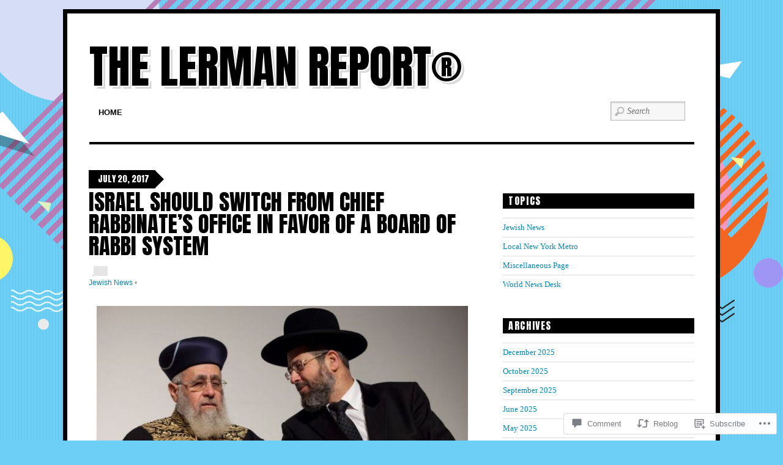

--- FILE ---
content_type: text/html; charset=UTF-8
request_url: https://thelermanreport.com/2017/07/20/israel-must-switch-from-chief-rabbinates-office-in-favor-of-a-board-of-rabbi-system/
body_size: 27498
content:
<!DOCTYPE html>
<!--[if IE 6]>
<html id="ie6" lang="en">
<![endif]-->
<!--[if IE 7]>
<html id="ie7" lang="en">
<![endif]-->
<!--[if IE 8]>
<html id="ie8" lang="en">
<![endif]-->
<!--[if !(IE 6) | !(IE 7) | !(IE 8)  ]><!-->
<html lang="en">
<!--<![endif]-->
<head>
<meta charset="UTF-8" />
<meta name="viewport" content="width=device-width" />
<title>Israel Should Switch From Chief Rabbinate&#8217;s Office In Favor of A Board of Rabbi System &laquo;  The Lerman Report®</title>
<link rel="profile" href="http://gmpg.org/xfn/11" />
<link rel="pingback" href="https://thelermanreport.com/xmlrpc.php" />
<!--[if lt IE 9]>
<script src="https://s0.wp.com/wp-content/themes/premium/funki/js/html5.js?m=1370453703i" type="text/javascript"></script>
<![endif]-->

<meta name='robots' content='max-image-preview:large' />

<!-- Async WordPress.com Remote Login -->
<script id="wpcom_remote_login_js">
var wpcom_remote_login_extra_auth = '';
function wpcom_remote_login_remove_dom_node_id( element_id ) {
	var dom_node = document.getElementById( element_id );
	if ( dom_node ) { dom_node.parentNode.removeChild( dom_node ); }
}
function wpcom_remote_login_remove_dom_node_classes( class_name ) {
	var dom_nodes = document.querySelectorAll( '.' + class_name );
	for ( var i = 0; i < dom_nodes.length; i++ ) {
		dom_nodes[ i ].parentNode.removeChild( dom_nodes[ i ] );
	}
}
function wpcom_remote_login_final_cleanup() {
	wpcom_remote_login_remove_dom_node_classes( "wpcom_remote_login_msg" );
	wpcom_remote_login_remove_dom_node_id( "wpcom_remote_login_key" );
	wpcom_remote_login_remove_dom_node_id( "wpcom_remote_login_validate" );
	wpcom_remote_login_remove_dom_node_id( "wpcom_remote_login_js" );
	wpcom_remote_login_remove_dom_node_id( "wpcom_request_access_iframe" );
	wpcom_remote_login_remove_dom_node_id( "wpcom_request_access_styles" );
}

// Watch for messages back from the remote login
window.addEventListener( "message", function( e ) {
	if ( e.origin === "https://r-login.wordpress.com" ) {
		var data = {};
		try {
			data = JSON.parse( e.data );
		} catch( e ) {
			wpcom_remote_login_final_cleanup();
			return;
		}

		if ( data.msg === 'LOGIN' ) {
			// Clean up the login check iframe
			wpcom_remote_login_remove_dom_node_id( "wpcom_remote_login_key" );

			var id_regex = new RegExp( /^[0-9]+$/ );
			var token_regex = new RegExp( /^.*|.*|.*$/ );
			if (
				token_regex.test( data.token )
				&& id_regex.test( data.wpcomid )
			) {
				// We have everything we need to ask for a login
				var script = document.createElement( "script" );
				script.setAttribute( "id", "wpcom_remote_login_validate" );
				script.src = '/remote-login.php?wpcom_remote_login=validate'
					+ '&wpcomid=' + data.wpcomid
					+ '&token=' + encodeURIComponent( data.token )
					+ '&host=' + window.location.protocol
					+ '//' + window.location.hostname
					+ '&postid=26699'
					+ '&is_singular=1';
				document.body.appendChild( script );
			}

			return;
		}

		// Safari ITP, not logged in, so redirect
		if ( data.msg === 'LOGIN-REDIRECT' ) {
			window.location = 'https://wordpress.com/log-in?redirect_to=' + window.location.href;
			return;
		}

		// Safari ITP, storage access failed, remove the request
		if ( data.msg === 'LOGIN-REMOVE' ) {
			var css_zap = 'html { -webkit-transition: margin-top 1s; transition: margin-top 1s; } /* 9001 */ html { margin-top: 0 !important; } * html body { margin-top: 0 !important; } @media screen and ( max-width: 782px ) { html { margin-top: 0 !important; } * html body { margin-top: 0 !important; } }';
			var style_zap = document.createElement( 'style' );
			style_zap.type = 'text/css';
			style_zap.appendChild( document.createTextNode( css_zap ) );
			document.body.appendChild( style_zap );

			var e = document.getElementById( 'wpcom_request_access_iframe' );
			e.parentNode.removeChild( e );

			document.cookie = 'wordpress_com_login_access=denied; path=/; max-age=31536000';

			return;
		}

		// Safari ITP
		if ( data.msg === 'REQUEST_ACCESS' ) {
			console.log( 'request access: safari' );

			// Check ITP iframe enable/disable knob
			if ( wpcom_remote_login_extra_auth !== 'safari_itp_iframe' ) {
				return;
			}

			// If we are in a "private window" there is no ITP.
			var private_window = false;
			try {
				var opendb = window.openDatabase( null, null, null, null );
			} catch( e ) {
				private_window = true;
			}

			if ( private_window ) {
				console.log( 'private window' );
				return;
			}

			var iframe = document.createElement( 'iframe' );
			iframe.id = 'wpcom_request_access_iframe';
			iframe.setAttribute( 'scrolling', 'no' );
			iframe.setAttribute( 'sandbox', 'allow-storage-access-by-user-activation allow-scripts allow-same-origin allow-top-navigation-by-user-activation' );
			iframe.src = 'https://r-login.wordpress.com/remote-login.php?wpcom_remote_login=request_access&origin=' + encodeURIComponent( data.origin ) + '&wpcomid=' + encodeURIComponent( data.wpcomid );

			var css = 'html { -webkit-transition: margin-top 1s; transition: margin-top 1s; } /* 9001 */ html { margin-top: 46px !important; } * html body { margin-top: 46px !important; } @media screen and ( max-width: 660px ) { html { margin-top: 71px !important; } * html body { margin-top: 71px !important; } #wpcom_request_access_iframe { display: block; height: 71px !important; } } #wpcom_request_access_iframe { border: 0px; height: 46px; position: fixed; top: 0; left: 0; width: 100%; min-width: 100%; z-index: 99999; background: #23282d; } ';

			var style = document.createElement( 'style' );
			style.type = 'text/css';
			style.id = 'wpcom_request_access_styles';
			style.appendChild( document.createTextNode( css ) );
			document.body.appendChild( style );

			document.body.appendChild( iframe );
		}

		if ( data.msg === 'DONE' ) {
			wpcom_remote_login_final_cleanup();
		}
	}
}, false );

// Inject the remote login iframe after the page has had a chance to load
// more critical resources
window.addEventListener( "DOMContentLoaded", function( e ) {
	var iframe = document.createElement( "iframe" );
	iframe.style.display = "none";
	iframe.setAttribute( "scrolling", "no" );
	iframe.setAttribute( "id", "wpcom_remote_login_key" );
	iframe.src = "https://r-login.wordpress.com/remote-login.php"
		+ "?wpcom_remote_login=key"
		+ "&origin=aHR0cHM6Ly90aGVsZXJtYW5yZXBvcnQuY29t"
		+ "&wpcomid=12453985"
		+ "&time=" + Math.floor( Date.now() / 1000 );
	document.body.appendChild( iframe );
}, false );
</script>
<link rel='dns-prefetch' href='//s0.wp.com' />
<link rel='dns-prefetch' href='//widgets.wp.com' />
<link rel='dns-prefetch' href='//wordpress.com' />
<link rel='dns-prefetch' href='//fonts-api.wp.com' />
<link rel="alternate" type="application/rss+xml" title="The Lerman Report® &raquo; Feed" href="https://thelermanreport.com/feed/" />
<link rel="alternate" type="application/rss+xml" title="The Lerman Report® &raquo; Comments Feed" href="https://thelermanreport.com/comments/feed/" />
<link rel="alternate" type="application/rss+xml" title="The Lerman Report® &raquo; Israel Should Switch From Chief Rabbinate&#8217;s Office In Favor of A Board of Rabbi&nbsp;System Comments Feed" href="https://thelermanreport.com/2017/07/20/israel-must-switch-from-chief-rabbinates-office-in-favor-of-a-board-of-rabbi-system/feed/" />
	<script type="text/javascript">
		/* <![CDATA[ */
		function addLoadEvent(func) {
			var oldonload = window.onload;
			if (typeof window.onload != 'function') {
				window.onload = func;
			} else {
				window.onload = function () {
					oldonload();
					func();
				}
			}
		}
		/* ]]> */
	</script>
	<link crossorigin='anonymous' rel='stylesheet' id='all-css-0-1' href='/_static/??-eJxtzEkKgDAMQNELWYNjcSGeRdog1Q7BpHh9UQRBXD74fDhImRQFo0DIinxeXGRYUWg222PgHCEkmz0y7OhnQasosXxUGuYC/o/ebfh+b135FMZKd02th77t1hMpiDR+&cssminify=yes' type='text/css' media='all' />
<style id='wp-emoji-styles-inline-css'>

	img.wp-smiley, img.emoji {
		display: inline !important;
		border: none !important;
		box-shadow: none !important;
		height: 1em !important;
		width: 1em !important;
		margin: 0 0.07em !important;
		vertical-align: -0.1em !important;
		background: none !important;
		padding: 0 !important;
	}
/*# sourceURL=wp-emoji-styles-inline-css */
</style>
<link crossorigin='anonymous' rel='stylesheet' id='all-css-2-1' href='/wp-content/plugins/gutenberg-core/v22.2.0/build/styles/block-library/style.css?m=1764855221i&cssminify=yes' type='text/css' media='all' />
<style id='wp-block-library-inline-css'>
.has-text-align-justify {
	text-align:justify;
}
.has-text-align-justify{text-align:justify;}

/*# sourceURL=wp-block-library-inline-css */
</style><link crossorigin='anonymous' rel='stylesheet' id='all-css-0-2' href='/_static/??-eJzTLy/QzcxLzilNSS3WzyrWz01NyUxMzUnNTc0rQeEU5CRWphbp5qSmJyZX6uVm5uklFxfr6OPTDpRD5sM02efaGpoZmFkYGRuZGmQBAHPvL0Y=&cssminify=yes' type='text/css' media='all' />
<style id='global-styles-inline-css'>
:root{--wp--preset--aspect-ratio--square: 1;--wp--preset--aspect-ratio--4-3: 4/3;--wp--preset--aspect-ratio--3-4: 3/4;--wp--preset--aspect-ratio--3-2: 3/2;--wp--preset--aspect-ratio--2-3: 2/3;--wp--preset--aspect-ratio--16-9: 16/9;--wp--preset--aspect-ratio--9-16: 9/16;--wp--preset--color--black: #000000;--wp--preset--color--cyan-bluish-gray: #abb8c3;--wp--preset--color--white: #ffffff;--wp--preset--color--pale-pink: #f78da7;--wp--preset--color--vivid-red: #cf2e2e;--wp--preset--color--luminous-vivid-orange: #ff6900;--wp--preset--color--luminous-vivid-amber: #fcb900;--wp--preset--color--light-green-cyan: #7bdcb5;--wp--preset--color--vivid-green-cyan: #00d084;--wp--preset--color--pale-cyan-blue: #8ed1fc;--wp--preset--color--vivid-cyan-blue: #0693e3;--wp--preset--color--vivid-purple: #9b51e0;--wp--preset--gradient--vivid-cyan-blue-to-vivid-purple: linear-gradient(135deg,rgb(6,147,227) 0%,rgb(155,81,224) 100%);--wp--preset--gradient--light-green-cyan-to-vivid-green-cyan: linear-gradient(135deg,rgb(122,220,180) 0%,rgb(0,208,130) 100%);--wp--preset--gradient--luminous-vivid-amber-to-luminous-vivid-orange: linear-gradient(135deg,rgb(252,185,0) 0%,rgb(255,105,0) 100%);--wp--preset--gradient--luminous-vivid-orange-to-vivid-red: linear-gradient(135deg,rgb(255,105,0) 0%,rgb(207,46,46) 100%);--wp--preset--gradient--very-light-gray-to-cyan-bluish-gray: linear-gradient(135deg,rgb(238,238,238) 0%,rgb(169,184,195) 100%);--wp--preset--gradient--cool-to-warm-spectrum: linear-gradient(135deg,rgb(74,234,220) 0%,rgb(151,120,209) 20%,rgb(207,42,186) 40%,rgb(238,44,130) 60%,rgb(251,105,98) 80%,rgb(254,248,76) 100%);--wp--preset--gradient--blush-light-purple: linear-gradient(135deg,rgb(255,206,236) 0%,rgb(152,150,240) 100%);--wp--preset--gradient--blush-bordeaux: linear-gradient(135deg,rgb(254,205,165) 0%,rgb(254,45,45) 50%,rgb(107,0,62) 100%);--wp--preset--gradient--luminous-dusk: linear-gradient(135deg,rgb(255,203,112) 0%,rgb(199,81,192) 50%,rgb(65,88,208) 100%);--wp--preset--gradient--pale-ocean: linear-gradient(135deg,rgb(255,245,203) 0%,rgb(182,227,212) 50%,rgb(51,167,181) 100%);--wp--preset--gradient--electric-grass: linear-gradient(135deg,rgb(202,248,128) 0%,rgb(113,206,126) 100%);--wp--preset--gradient--midnight: linear-gradient(135deg,rgb(2,3,129) 0%,rgb(40,116,252) 100%);--wp--preset--font-size--small: 13px;--wp--preset--font-size--medium: 20px;--wp--preset--font-size--large: 36px;--wp--preset--font-size--x-large: 42px;--wp--preset--font-family--albert-sans: 'Albert Sans', sans-serif;--wp--preset--font-family--alegreya: Alegreya, serif;--wp--preset--font-family--arvo: Arvo, serif;--wp--preset--font-family--bodoni-moda: 'Bodoni Moda', serif;--wp--preset--font-family--bricolage-grotesque: 'Bricolage Grotesque', sans-serif;--wp--preset--font-family--cabin: Cabin, sans-serif;--wp--preset--font-family--chivo: Chivo, sans-serif;--wp--preset--font-family--commissioner: Commissioner, sans-serif;--wp--preset--font-family--cormorant: Cormorant, serif;--wp--preset--font-family--courier-prime: 'Courier Prime', monospace;--wp--preset--font-family--crimson-pro: 'Crimson Pro', serif;--wp--preset--font-family--dm-mono: 'DM Mono', monospace;--wp--preset--font-family--dm-sans: 'DM Sans', sans-serif;--wp--preset--font-family--dm-serif-display: 'DM Serif Display', serif;--wp--preset--font-family--domine: Domine, serif;--wp--preset--font-family--eb-garamond: 'EB Garamond', serif;--wp--preset--font-family--epilogue: Epilogue, sans-serif;--wp--preset--font-family--fahkwang: Fahkwang, sans-serif;--wp--preset--font-family--figtree: Figtree, sans-serif;--wp--preset--font-family--fira-sans: 'Fira Sans', sans-serif;--wp--preset--font-family--fjalla-one: 'Fjalla One', sans-serif;--wp--preset--font-family--fraunces: Fraunces, serif;--wp--preset--font-family--gabarito: Gabarito, system-ui;--wp--preset--font-family--ibm-plex-mono: 'IBM Plex Mono', monospace;--wp--preset--font-family--ibm-plex-sans: 'IBM Plex Sans', sans-serif;--wp--preset--font-family--ibarra-real-nova: 'Ibarra Real Nova', serif;--wp--preset--font-family--instrument-serif: 'Instrument Serif', serif;--wp--preset--font-family--inter: Inter, sans-serif;--wp--preset--font-family--josefin-sans: 'Josefin Sans', sans-serif;--wp--preset--font-family--jost: Jost, sans-serif;--wp--preset--font-family--libre-baskerville: 'Libre Baskerville', serif;--wp--preset--font-family--libre-franklin: 'Libre Franklin', sans-serif;--wp--preset--font-family--literata: Literata, serif;--wp--preset--font-family--lora: Lora, serif;--wp--preset--font-family--merriweather: Merriweather, serif;--wp--preset--font-family--montserrat: Montserrat, sans-serif;--wp--preset--font-family--newsreader: Newsreader, serif;--wp--preset--font-family--noto-sans-mono: 'Noto Sans Mono', sans-serif;--wp--preset--font-family--nunito: Nunito, sans-serif;--wp--preset--font-family--open-sans: 'Open Sans', sans-serif;--wp--preset--font-family--overpass: Overpass, sans-serif;--wp--preset--font-family--pt-serif: 'PT Serif', serif;--wp--preset--font-family--petrona: Petrona, serif;--wp--preset--font-family--piazzolla: Piazzolla, serif;--wp--preset--font-family--playfair-display: 'Playfair Display', serif;--wp--preset--font-family--plus-jakarta-sans: 'Plus Jakarta Sans', sans-serif;--wp--preset--font-family--poppins: Poppins, sans-serif;--wp--preset--font-family--raleway: Raleway, sans-serif;--wp--preset--font-family--roboto: Roboto, sans-serif;--wp--preset--font-family--roboto-slab: 'Roboto Slab', serif;--wp--preset--font-family--rubik: Rubik, sans-serif;--wp--preset--font-family--rufina: Rufina, serif;--wp--preset--font-family--sora: Sora, sans-serif;--wp--preset--font-family--source-sans-3: 'Source Sans 3', sans-serif;--wp--preset--font-family--source-serif-4: 'Source Serif 4', serif;--wp--preset--font-family--space-mono: 'Space Mono', monospace;--wp--preset--font-family--syne: Syne, sans-serif;--wp--preset--font-family--texturina: Texturina, serif;--wp--preset--font-family--urbanist: Urbanist, sans-serif;--wp--preset--font-family--work-sans: 'Work Sans', sans-serif;--wp--preset--spacing--20: 0.44rem;--wp--preset--spacing--30: 0.67rem;--wp--preset--spacing--40: 1rem;--wp--preset--spacing--50: 1.5rem;--wp--preset--spacing--60: 2.25rem;--wp--preset--spacing--70: 3.38rem;--wp--preset--spacing--80: 5.06rem;--wp--preset--shadow--natural: 6px 6px 9px rgba(0, 0, 0, 0.2);--wp--preset--shadow--deep: 12px 12px 50px rgba(0, 0, 0, 0.4);--wp--preset--shadow--sharp: 6px 6px 0px rgba(0, 0, 0, 0.2);--wp--preset--shadow--outlined: 6px 6px 0px -3px rgb(255, 255, 255), 6px 6px rgb(0, 0, 0);--wp--preset--shadow--crisp: 6px 6px 0px rgb(0, 0, 0);}:where(.is-layout-flex){gap: 0.5em;}:where(.is-layout-grid){gap: 0.5em;}body .is-layout-flex{display: flex;}.is-layout-flex{flex-wrap: wrap;align-items: center;}.is-layout-flex > :is(*, div){margin: 0;}body .is-layout-grid{display: grid;}.is-layout-grid > :is(*, div){margin: 0;}:where(.wp-block-columns.is-layout-flex){gap: 2em;}:where(.wp-block-columns.is-layout-grid){gap: 2em;}:where(.wp-block-post-template.is-layout-flex){gap: 1.25em;}:where(.wp-block-post-template.is-layout-grid){gap: 1.25em;}.has-black-color{color: var(--wp--preset--color--black) !important;}.has-cyan-bluish-gray-color{color: var(--wp--preset--color--cyan-bluish-gray) !important;}.has-white-color{color: var(--wp--preset--color--white) !important;}.has-pale-pink-color{color: var(--wp--preset--color--pale-pink) !important;}.has-vivid-red-color{color: var(--wp--preset--color--vivid-red) !important;}.has-luminous-vivid-orange-color{color: var(--wp--preset--color--luminous-vivid-orange) !important;}.has-luminous-vivid-amber-color{color: var(--wp--preset--color--luminous-vivid-amber) !important;}.has-light-green-cyan-color{color: var(--wp--preset--color--light-green-cyan) !important;}.has-vivid-green-cyan-color{color: var(--wp--preset--color--vivid-green-cyan) !important;}.has-pale-cyan-blue-color{color: var(--wp--preset--color--pale-cyan-blue) !important;}.has-vivid-cyan-blue-color{color: var(--wp--preset--color--vivid-cyan-blue) !important;}.has-vivid-purple-color{color: var(--wp--preset--color--vivid-purple) !important;}.has-black-background-color{background-color: var(--wp--preset--color--black) !important;}.has-cyan-bluish-gray-background-color{background-color: var(--wp--preset--color--cyan-bluish-gray) !important;}.has-white-background-color{background-color: var(--wp--preset--color--white) !important;}.has-pale-pink-background-color{background-color: var(--wp--preset--color--pale-pink) !important;}.has-vivid-red-background-color{background-color: var(--wp--preset--color--vivid-red) !important;}.has-luminous-vivid-orange-background-color{background-color: var(--wp--preset--color--luminous-vivid-orange) !important;}.has-luminous-vivid-amber-background-color{background-color: var(--wp--preset--color--luminous-vivid-amber) !important;}.has-light-green-cyan-background-color{background-color: var(--wp--preset--color--light-green-cyan) !important;}.has-vivid-green-cyan-background-color{background-color: var(--wp--preset--color--vivid-green-cyan) !important;}.has-pale-cyan-blue-background-color{background-color: var(--wp--preset--color--pale-cyan-blue) !important;}.has-vivid-cyan-blue-background-color{background-color: var(--wp--preset--color--vivid-cyan-blue) !important;}.has-vivid-purple-background-color{background-color: var(--wp--preset--color--vivid-purple) !important;}.has-black-border-color{border-color: var(--wp--preset--color--black) !important;}.has-cyan-bluish-gray-border-color{border-color: var(--wp--preset--color--cyan-bluish-gray) !important;}.has-white-border-color{border-color: var(--wp--preset--color--white) !important;}.has-pale-pink-border-color{border-color: var(--wp--preset--color--pale-pink) !important;}.has-vivid-red-border-color{border-color: var(--wp--preset--color--vivid-red) !important;}.has-luminous-vivid-orange-border-color{border-color: var(--wp--preset--color--luminous-vivid-orange) !important;}.has-luminous-vivid-amber-border-color{border-color: var(--wp--preset--color--luminous-vivid-amber) !important;}.has-light-green-cyan-border-color{border-color: var(--wp--preset--color--light-green-cyan) !important;}.has-vivid-green-cyan-border-color{border-color: var(--wp--preset--color--vivid-green-cyan) !important;}.has-pale-cyan-blue-border-color{border-color: var(--wp--preset--color--pale-cyan-blue) !important;}.has-vivid-cyan-blue-border-color{border-color: var(--wp--preset--color--vivid-cyan-blue) !important;}.has-vivid-purple-border-color{border-color: var(--wp--preset--color--vivid-purple) !important;}.has-vivid-cyan-blue-to-vivid-purple-gradient-background{background: var(--wp--preset--gradient--vivid-cyan-blue-to-vivid-purple) !important;}.has-light-green-cyan-to-vivid-green-cyan-gradient-background{background: var(--wp--preset--gradient--light-green-cyan-to-vivid-green-cyan) !important;}.has-luminous-vivid-amber-to-luminous-vivid-orange-gradient-background{background: var(--wp--preset--gradient--luminous-vivid-amber-to-luminous-vivid-orange) !important;}.has-luminous-vivid-orange-to-vivid-red-gradient-background{background: var(--wp--preset--gradient--luminous-vivid-orange-to-vivid-red) !important;}.has-very-light-gray-to-cyan-bluish-gray-gradient-background{background: var(--wp--preset--gradient--very-light-gray-to-cyan-bluish-gray) !important;}.has-cool-to-warm-spectrum-gradient-background{background: var(--wp--preset--gradient--cool-to-warm-spectrum) !important;}.has-blush-light-purple-gradient-background{background: var(--wp--preset--gradient--blush-light-purple) !important;}.has-blush-bordeaux-gradient-background{background: var(--wp--preset--gradient--blush-bordeaux) !important;}.has-luminous-dusk-gradient-background{background: var(--wp--preset--gradient--luminous-dusk) !important;}.has-pale-ocean-gradient-background{background: var(--wp--preset--gradient--pale-ocean) !important;}.has-electric-grass-gradient-background{background: var(--wp--preset--gradient--electric-grass) !important;}.has-midnight-gradient-background{background: var(--wp--preset--gradient--midnight) !important;}.has-small-font-size{font-size: var(--wp--preset--font-size--small) !important;}.has-medium-font-size{font-size: var(--wp--preset--font-size--medium) !important;}.has-large-font-size{font-size: var(--wp--preset--font-size--large) !important;}.has-x-large-font-size{font-size: var(--wp--preset--font-size--x-large) !important;}.has-albert-sans-font-family{font-family: var(--wp--preset--font-family--albert-sans) !important;}.has-alegreya-font-family{font-family: var(--wp--preset--font-family--alegreya) !important;}.has-arvo-font-family{font-family: var(--wp--preset--font-family--arvo) !important;}.has-bodoni-moda-font-family{font-family: var(--wp--preset--font-family--bodoni-moda) !important;}.has-bricolage-grotesque-font-family{font-family: var(--wp--preset--font-family--bricolage-grotesque) !important;}.has-cabin-font-family{font-family: var(--wp--preset--font-family--cabin) !important;}.has-chivo-font-family{font-family: var(--wp--preset--font-family--chivo) !important;}.has-commissioner-font-family{font-family: var(--wp--preset--font-family--commissioner) !important;}.has-cormorant-font-family{font-family: var(--wp--preset--font-family--cormorant) !important;}.has-courier-prime-font-family{font-family: var(--wp--preset--font-family--courier-prime) !important;}.has-crimson-pro-font-family{font-family: var(--wp--preset--font-family--crimson-pro) !important;}.has-dm-mono-font-family{font-family: var(--wp--preset--font-family--dm-mono) !important;}.has-dm-sans-font-family{font-family: var(--wp--preset--font-family--dm-sans) !important;}.has-dm-serif-display-font-family{font-family: var(--wp--preset--font-family--dm-serif-display) !important;}.has-domine-font-family{font-family: var(--wp--preset--font-family--domine) !important;}.has-eb-garamond-font-family{font-family: var(--wp--preset--font-family--eb-garamond) !important;}.has-epilogue-font-family{font-family: var(--wp--preset--font-family--epilogue) !important;}.has-fahkwang-font-family{font-family: var(--wp--preset--font-family--fahkwang) !important;}.has-figtree-font-family{font-family: var(--wp--preset--font-family--figtree) !important;}.has-fira-sans-font-family{font-family: var(--wp--preset--font-family--fira-sans) !important;}.has-fjalla-one-font-family{font-family: var(--wp--preset--font-family--fjalla-one) !important;}.has-fraunces-font-family{font-family: var(--wp--preset--font-family--fraunces) !important;}.has-gabarito-font-family{font-family: var(--wp--preset--font-family--gabarito) !important;}.has-ibm-plex-mono-font-family{font-family: var(--wp--preset--font-family--ibm-plex-mono) !important;}.has-ibm-plex-sans-font-family{font-family: var(--wp--preset--font-family--ibm-plex-sans) !important;}.has-ibarra-real-nova-font-family{font-family: var(--wp--preset--font-family--ibarra-real-nova) !important;}.has-instrument-serif-font-family{font-family: var(--wp--preset--font-family--instrument-serif) !important;}.has-inter-font-family{font-family: var(--wp--preset--font-family--inter) !important;}.has-josefin-sans-font-family{font-family: var(--wp--preset--font-family--josefin-sans) !important;}.has-jost-font-family{font-family: var(--wp--preset--font-family--jost) !important;}.has-libre-baskerville-font-family{font-family: var(--wp--preset--font-family--libre-baskerville) !important;}.has-libre-franklin-font-family{font-family: var(--wp--preset--font-family--libre-franklin) !important;}.has-literata-font-family{font-family: var(--wp--preset--font-family--literata) !important;}.has-lora-font-family{font-family: var(--wp--preset--font-family--lora) !important;}.has-merriweather-font-family{font-family: var(--wp--preset--font-family--merriweather) !important;}.has-montserrat-font-family{font-family: var(--wp--preset--font-family--montserrat) !important;}.has-newsreader-font-family{font-family: var(--wp--preset--font-family--newsreader) !important;}.has-noto-sans-mono-font-family{font-family: var(--wp--preset--font-family--noto-sans-mono) !important;}.has-nunito-font-family{font-family: var(--wp--preset--font-family--nunito) !important;}.has-open-sans-font-family{font-family: var(--wp--preset--font-family--open-sans) !important;}.has-overpass-font-family{font-family: var(--wp--preset--font-family--overpass) !important;}.has-pt-serif-font-family{font-family: var(--wp--preset--font-family--pt-serif) !important;}.has-petrona-font-family{font-family: var(--wp--preset--font-family--petrona) !important;}.has-piazzolla-font-family{font-family: var(--wp--preset--font-family--piazzolla) !important;}.has-playfair-display-font-family{font-family: var(--wp--preset--font-family--playfair-display) !important;}.has-plus-jakarta-sans-font-family{font-family: var(--wp--preset--font-family--plus-jakarta-sans) !important;}.has-poppins-font-family{font-family: var(--wp--preset--font-family--poppins) !important;}.has-raleway-font-family{font-family: var(--wp--preset--font-family--raleway) !important;}.has-roboto-font-family{font-family: var(--wp--preset--font-family--roboto) !important;}.has-roboto-slab-font-family{font-family: var(--wp--preset--font-family--roboto-slab) !important;}.has-rubik-font-family{font-family: var(--wp--preset--font-family--rubik) !important;}.has-rufina-font-family{font-family: var(--wp--preset--font-family--rufina) !important;}.has-sora-font-family{font-family: var(--wp--preset--font-family--sora) !important;}.has-source-sans-3-font-family{font-family: var(--wp--preset--font-family--source-sans-3) !important;}.has-source-serif-4-font-family{font-family: var(--wp--preset--font-family--source-serif-4) !important;}.has-space-mono-font-family{font-family: var(--wp--preset--font-family--space-mono) !important;}.has-syne-font-family{font-family: var(--wp--preset--font-family--syne) !important;}.has-texturina-font-family{font-family: var(--wp--preset--font-family--texturina) !important;}.has-urbanist-font-family{font-family: var(--wp--preset--font-family--urbanist) !important;}.has-work-sans-font-family{font-family: var(--wp--preset--font-family--work-sans) !important;}
/*# sourceURL=global-styles-inline-css */
</style>

<style id='classic-theme-styles-inline-css'>
/*! This file is auto-generated */
.wp-block-button__link{color:#fff;background-color:#32373c;border-radius:9999px;box-shadow:none;text-decoration:none;padding:calc(.667em + 2px) calc(1.333em + 2px);font-size:1.125em}.wp-block-file__button{background:#32373c;color:#fff;text-decoration:none}
/*# sourceURL=/wp-includes/css/classic-themes.min.css */
</style>
<link crossorigin='anonymous' rel='stylesheet' id='all-css-4-1' href='/_static/??-eJx9jksOwjAMRC9EcCsEFQvEUVA+FqTUSRQ77fVxVbEBxMaSZ+bZA0sxPifBJEDNlKndY2LwuaLqVKyAJghDtDghaWzvmXfwG1uKMsa5UpHZ6KTYyMhDQf7HjSjF+qdRaTuxGcAtvb3bjCnkCrZJJisS/RcFXD24FqcAM1ann1VcK/Pnvna50qUfTl3XH8+HYXwBNR1jhQ==&cssminify=yes' type='text/css' media='all' />
<link rel='stylesheet' id='verbum-gutenberg-css-css' href='https://widgets.wp.com/verbum-block-editor/block-editor.css?ver=1738686361' media='all' />
<link crossorigin='anonymous' rel='stylesheet' id='all-css-6-1' href='/_static/??/wp-content/mu-plugins/comment-likes/css/comment-likes.css,/i/noticons/noticons.css?m=1436783281j&cssminify=yes' type='text/css' media='all' />
<link rel='stylesheet' id='anton-css' href='https://fonts-api.wp.com/css?family=Anton&#038;ver=20120821' media='all' />
<link crossorigin='anonymous' rel='stylesheet' id='all-css-8-1' href='/_static/??-eJx9i0kOwjAMAD9EMBUUxAHxlhK5weAlih0hfk+5lQu3GWkGXjVl00ANiDsKOtSGQl1g7vok8HgzbrP7Blap9FS5F1KHhje2smCBpVrpv6mgJbY8BZn+SJp5ovZdr3IZxt1h3J+Pw+nxARnQPhQ=&cssminify=yes' type='text/css' media='all' />
<link crossorigin='anonymous' rel='stylesheet' id='print-css-9-1' href='/wp-content/mu-plugins/global-print/global-print.css?m=1465851035i&cssminify=yes' type='text/css' media='print' />
<style id='jetpack-global-styles-frontend-style-inline-css'>
:root { --font-headings: unset; --font-base: unset; --font-headings-default: -apple-system,BlinkMacSystemFont,"Segoe UI",Roboto,Oxygen-Sans,Ubuntu,Cantarell,"Helvetica Neue",sans-serif; --font-base-default: -apple-system,BlinkMacSystemFont,"Segoe UI",Roboto,Oxygen-Sans,Ubuntu,Cantarell,"Helvetica Neue",sans-serif;}
/*# sourceURL=jetpack-global-styles-frontend-style-inline-css */
</style>
<link crossorigin='anonymous' rel='stylesheet' id='all-css-12-1' href='/_static/??-eJyNjcsKAjEMRX/IGtQZBxfip0hMS9sxTYppGfx7H7gRN+7ugcs5sFRHKi1Ig9Jd5R6zGMyhVaTrh8G6QFHfORhYwlvw6P39PbPENZmt4G/ROQuBKWVkxxrVvuBH1lIoz2waILJekF+HUzlupnG3nQ77YZwfuRJIaQ==&cssminify=yes' type='text/css' media='all' />
<script type="text/javascript" id="jetpack_related-posts-js-extra">
/* <![CDATA[ */
var related_posts_js_options = {"post_heading":"h4"};
//# sourceURL=jetpack_related-posts-js-extra
/* ]]> */
</script>
<script type="text/javascript" id="wpcom-actionbar-placeholder-js-extra">
/* <![CDATA[ */
var actionbardata = {"siteID":"12453985","postID":"26699","siteURL":"https://thelermanreport.com","xhrURL":"https://thelermanreport.com/wp-admin/admin-ajax.php","nonce":"0b2adfe689","isLoggedIn":"","statusMessage":"","subsEmailDefault":"instantly","proxyScriptUrl":"https://s0.wp.com/wp-content/js/wpcom-proxy-request.js?m=1513050504i&amp;ver=20211021","shortlink":"https://wp.me/pQfQJ-6WD","i18n":{"followedText":"New posts from this site will now appear in your \u003Ca href=\"https://wordpress.com/reader\"\u003EReader\u003C/a\u003E","foldBar":"Collapse this bar","unfoldBar":"Expand this bar","shortLinkCopied":"Shortlink copied to clipboard."}};
//# sourceURL=wpcom-actionbar-placeholder-js-extra
/* ]]> */
</script>
<script type="text/javascript" id="jetpack-mu-wpcom-settings-js-before">
/* <![CDATA[ */
var JETPACK_MU_WPCOM_SETTINGS = {"assetsUrl":"https://s0.wp.com/wp-content/mu-plugins/jetpack-mu-wpcom-plugin/sun/jetpack_vendor/automattic/jetpack-mu-wpcom/src/build/"};
//# sourceURL=jetpack-mu-wpcom-settings-js-before
/* ]]> */
</script>
<script crossorigin='anonymous' type='text/javascript'  src='/_static/??/wp-content/mu-plugins/jetpack-plugin/sun/_inc/build/related-posts/related-posts.min.js,/wp-content/js/rlt-proxy.js?m=1755011788j'></script>
<script type="text/javascript" id="rlt-proxy-js-after">
/* <![CDATA[ */
	rltInitialize( {"token":null,"iframeOrigins":["https:\/\/widgets.wp.com"]} );
//# sourceURL=rlt-proxy-js-after
/* ]]> */
</script>
<link rel="EditURI" type="application/rsd+xml" title="RSD" href="https://donmoseslerman.wordpress.com/xmlrpc.php?rsd" />
<meta name="generator" content="WordPress.com" />
<link rel="canonical" href="https://thelermanreport.com/2017/07/20/israel-must-switch-from-chief-rabbinates-office-in-favor-of-a-board-of-rabbi-system/" />
<link rel='shortlink' href='https://wp.me/pQfQJ-6WD' />
<link rel="alternate" type="application/json+oembed" href="https://public-api.wordpress.com/oembed/?format=json&amp;url=https%3A%2F%2Fthelermanreport.com%2F2017%2F07%2F20%2Fisrael-must-switch-from-chief-rabbinates-office-in-favor-of-a-board-of-rabbi-system%2F&amp;for=wpcom-auto-discovery" /><link rel="alternate" type="application/xml+oembed" href="https://public-api.wordpress.com/oembed/?format=xml&amp;url=https%3A%2F%2Fthelermanreport.com%2F2017%2F07%2F20%2Fisrael-must-switch-from-chief-rabbinates-office-in-favor-of-a-board-of-rabbi-system%2F&amp;for=wpcom-auto-discovery" />
<!-- Jetpack Open Graph Tags -->
<meta property="og:type" content="article" />
<meta property="og:title" content="Israel Should Switch From Chief Rabbinate&#8217;s Office In Favor of A Board of Rabbi System" />
<meta property="og:url" content="https://thelermanreport.com/2017/07/20/israel-must-switch-from-chief-rabbinates-office-in-favor-of-a-board-of-rabbi-system/" />
<meta property="og:description" content="   Listen Israel  must scrape the current Chief Rabbinate&#8217;s Office in favor of a Board of Rabbi System. The current Chief Rabbinate s Authority is part and parcel to making it possible to rip…" />
<meta property="article:published_time" content="2017-07-21T03:33:27+00:00" />
<meta property="article:modified_time" content="2022-06-17T12:01:14+00:00" />
<meta property="og:site_name" content="The Lerman Report®" />
<meta property="og:image" content="https://thelermanreport.com/wp-content/uploads/2017/07/1114338395.jpg" />
<meta property="og:image:width" content="609" />
<meta property="og:image:height" content="343" />
<meta property="og:image:alt" content="" />
<meta property="og:locale" content="en_US" />
<meta property="article:publisher" content="https://www.facebook.com/WordPresscom" />
<meta name="twitter:creator" content="@DonMosesLerman" />
<meta name="twitter:site" content="@DonMosesLerman" />
<meta name="twitter:text:title" content="Israel Should Switch From Chief Rabbinate&#8217;s Office In Favor of A Board of Rabbi&nbsp;System" />
<meta name="twitter:image" content="https://thelermanreport.com/wp-content/uploads/2017/07/1114338395.jpg?w=640" />
<meta name="twitter:card" content="summary_large_image" />

<!-- End Jetpack Open Graph Tags -->
<link rel='openid.server' href='https://thelermanreport.com/?openidserver=1' />
<link rel='openid.delegate' href='https://thelermanreport.com/' />
<link rel="search" type="application/opensearchdescription+xml" href="https://thelermanreport.com/osd.xml" title="The Lerman Report®" />
<link rel="search" type="application/opensearchdescription+xml" href="https://s1.wp.com/opensearch.xml" title="WordPress.com" />
		<style type="text/css">
		html {
			background: #6dcff6 url( 'https://s0.wp.com/wp-content/themes/premium/funki/images/pattern-vertical.png?m=1391150074i' );
		}
		</style>
	<meta name="description" content="   Listen Israel  must scrape the current Chief Rabbinate&#039;s Office in favor of a Board of Rabbi System. The current Chief Rabbinate s Authority is part and parcel to making it possible to rip apart the very fabric of Jewish life. No group of Jews is either the barometer of what&#039;s acceptable or more entitled&hellip;" />
<link rel="icon" href="https://thelermanreport.com/wp-content/uploads/2020/08/ikh3jr.jpg?w=32" sizes="32x32" />
<link rel="icon" href="https://thelermanreport.com/wp-content/uploads/2020/08/ikh3jr.jpg?w=192" sizes="192x192" />
<link rel="apple-touch-icon" href="https://thelermanreport.com/wp-content/uploads/2020/08/ikh3jr.jpg?w=180" />
<meta name="msapplication-TileImage" content="https://thelermanreport.com/wp-content/uploads/2020/08/ikh3jr.jpg?w=270" />
<link crossorigin='anonymous' rel='stylesheet' id='all-css-0-3' href='/_static/??-eJyNjM0KgzAQBl9I/ag/lR6KjyK6LhJNNsHN4uuXQuvZ4wzD4EwlRcksGcHK5G11otg4p4n2H0NNMDohzD7SrtDTJT4qUi1wexDiYp4VNB3RlP3V/MX3N4T3o++aun892277AK5vOq4=&cssminify=yes' type='text/css' media='all' />
</head>

<body class="wp-singular post-template-default single single-post postid-26699 single-format-standard wp-theme-premiumfunki customizer-styles-applied single-author right-sidebar jetpack-reblog-enabled">
<div id="page" class="site hfeed">
	<header id="branding" class="site-header" role="banner">
					<hgroup class="text-header">
				<h1 id="site-title"><a href="https://thelermanreport.com/" title="The Lerman Report®" rel="home">The Lerman Report®</a></h1>
				<h2 id="site-description"></h2>
			</hgroup>
		
		<nav id="access" class="site-nav" role="navigation">
			<h1 class="assistive-text section-heading">Main menu</h1>
			<div class="skip-link screen-reader-text"><a href="#content" title="Skip to content">Skip to content</a></div>

				<form method="get" id="searchform" action="https://thelermanreport.com/">
		<label for="s" class="assistive-text">Search</label>
		<input type="text" class="field" name="s" id="s" placeholder="Search" />
		<input type="submit" class="submit" name="submit" id="searchsubmit" value="Search" />
	</form>
			<div class="menu"><ul>
<li ><a href="https://thelermanreport.com/">Home</a></li></ul></div>
		</nav><!-- #access -->
	</header><!-- #branding -->

	
	<div id="main">
		
		<div id="primary" class="content-area">
			<div id="content" class="site-content" role="main">

			
				
<article id="post-26699" class="post-26699 post type-post status-publish format-standard hentry category-jewish-news">
	<header class="entry-header">
		<figure class="post-image">
			<time datetime="2017-07-20" class="post-date" pubdate>July 20, 2017</time>
				</figure>
		<h1 class="entry-title">Israel Should Switch From Chief Rabbinate&#8217;s Office In Favor of A Board of Rabbi&nbsp;System</h1>
				<span class="comments-link"><a href="https://thelermanreport.com/2017/07/20/israel-must-switch-from-chief-rabbinates-office-in-favor-of-a-board-of-rabbi-system/#respond"></a></span>
			</header><!-- .entry-header -->

	
	<div class="entry-meta">
		<span class="byline"><span class="by">by </span><span class="author vcard"><a class="url fn n" href="https://thelermanreport.com/author/bartholomewbitsko/" title="View all posts by International Herold" rel="author">International Herold</a></span></span>
								<span class="cat-links">
				<a href="https://thelermanreport.com/category/jewish-news/" rel="category tag">Jewish News</a>			</span>
			<span class="sep"> &bull; </span>
			
					
			</div><!-- #entry-meta -->
	<div class="entry-content">
		<h5 style="text-align:center;"></h5>
<div data-shortcode="caption" id="attachment_26701" style="width: 619px" class="wp-caption aligncenter"><a href="https://thelermanreport.com/2017/07/20/israel-must-switch-from-chief-rabbinates-office-in-favor-of-a-board-of-rabbi-system/attachment/1114338395/" rel="attachment wp-att-26701"><img aria-describedby="caption-attachment-26701" data-attachment-id="26701" data-permalink="https://thelermanreport.com/2017/07/20/israel-must-switch-from-chief-rabbinates-office-in-favor-of-a-board-of-rabbi-system/attachment/1114338395/" data-orig-file="https://thelermanreport.com/wp-content/uploads/2017/07/1114338395.jpg" data-orig-size="609,343" data-comments-opened="1" data-image-meta="{&quot;aperture&quot;:&quot;0&quot;,&quot;credit&quot;:&quot;&quot;,&quot;camera&quot;:&quot;&quot;,&quot;caption&quot;:&quot;&quot;,&quot;created_timestamp&quot;:&quot;0&quot;,&quot;copyright&quot;:&quot;&quot;,&quot;focal_length&quot;:&quot;0&quot;,&quot;iso&quot;:&quot;0&quot;,&quot;shutter_speed&quot;:&quot;0&quot;,&quot;title&quot;:&quot;&quot;,&quot;orientation&quot;:&quot;0&quot;}" data-image-title="1114338395" data-image-description="" data-image-caption="" data-medium-file="https://thelermanreport.com/wp-content/uploads/2017/07/1114338395.jpg?w=300" data-large-file="https://thelermanreport.com/wp-content/uploads/2017/07/1114338395.jpg?w=609" class="wp-image-26701 " src="https://thelermanreport.com/wp-content/uploads/2017/07/1114338395.jpg?w=609&#038;h=343" alt="" width="609" height="343" srcset="https://thelermanreport.com/wp-content/uploads/2017/07/1114338395.jpg 609w, https://thelermanreport.com/wp-content/uploads/2017/07/1114338395.jpg?w=150&amp;h=84 150w, https://thelermanreport.com/wp-content/uploads/2017/07/1114338395.jpg?w=300&amp;h=169 300w" sizes="(max-width: 609px) 100vw, 609px" /></a><p id="caption-attachment-26701" class="wp-caption-text"><span style="color:#0000ff"> <span style="color:#000000"><strong>  The Sephardi Chief Rabbi (Yitzhak Yosef)     The Ashkenazi Chief Rabbi (David Lau)</strong></span></span></p></div>
<h5><audio class="wp-audio-shortcode" id="audio-26699-1" preload="none" style="width: 100%;" controls="controls"><source type="audio/mpeg" src="https://thelermanreport.com/wp-content/uploads/2010/03/noshvillekatz-thelovincohens-25.mp3?_=1" /><a href="https://thelermanreport.com/wp-content/uploads/2010/03/noshvillekatz-thelovincohens-25.mp3">https://thelermanreport.com/wp-content/uploads/2010/03/noshvillekatz-thelovincohens-25.mp3</a></audio></h5>
<h6> <img src="https://thelermanreport.com/wp-content/uploads/2018/04/images.jpg?w=69&#038;h=83" />  Listen Israel  must scrape the current Chief Rabbinate&#8217;s Office in favor of a Board of Rabbi System. The current Chief Rabbinate s Authority is part and parcel to making it possible to rip apart the very fabric of Jewish life. No group of Jews is either the barometer of what&#8217;s acceptable or more entitled to more  or exclusive  privileges among other Jews.</h6>
<h5>No Stream of Judaism is the final word on Jewish practice today.&#8221;Having said that We will  automatically disqualify Messianic Judaism (Jews for Jesus) from any form of  acceptance in the Jewish community as We do not consider it any Stream of Judaism but a cleverly packaged way of converting Jews to Christianity</h5>
<h5>The Israeli  parliamentary system has to bear some brunt of the blame too.<span style="color:#0000ff;">These small religious parties are bending the major parties over the desk to get everything on their wish list. They have the major parties by the short hairs..What got to be done is for both major Israeli  political parties to shun them as they do the Arab Israeli parties when forming a government.</span></h5>
<h5>Let me tell all in Israel the facts of life..Although the American Jewish Community doesn&#8217;t serve in the IDF and put their  life on the line..they perform a valuable service to Israel  non the less..Without the American Jewish voter casting their most  valuable vote for pro Israeli Candidates in  America..Does anyone in think for one second that Israel would get any foreign aid package from  Uncle Sam?</h5>
<h5>So do not Alienate any stream of  American Judaism at the Kotel (Western Wall)  or have place restrictions on them that Haredi Jews don&#8217;t have to adhere too.With the large influx of Muslim Immigration coming to American shores in a few years these people will vote and there may never be pro-Israel politician elected again..Like I once said if they don&#8217;t beat you with a suicide vest they will beat you at the ballot box..Bottom line  drop The Chief Rabbinate Office for a Rotation  system of the Board of Rabbis./end</h5>
<h6 class="r"><span style="color:#3366ff;"><a style="color:#3366ff;" href="https://www.google.com/url?sa=t&amp;rct=j&amp;q=&amp;esrc=s&amp;source=web&amp;cd=1&amp;cad=rja&amp;uact=8&amp;ved=0ahUKEwiH0cbQvpnVAhVGdj4KHRLkCsIQFggqMAA&amp;url=https%3A%2F%2Fthelermanreport.com%2F2016%2F12%2F05%2Fchasidim-and-orthodox-are-not-the-barometer-of-whats-acceptable-in-judiasim%2F&amp;usg=AFQjCNGOF0bJiWQ-nb0sIlG-5jOW6rbHjA">Chasidim and Orthodox are Not The Barometer &#8230; &#8211; The Lerman Report</a>/<img data-attachment-id="39078" data-permalink="https://thelermanreport.com/pointinghandvintageimagegraphicsfairy1-3/" data-orig-file="https://thelermanreport.com/wp-content/uploads/2019/10/pointinghandvintageimagegraphicsfairy1.jpg" data-orig-size="1350,799" data-comments-opened="1" data-image-meta="{&quot;aperture&quot;:&quot;0&quot;,&quot;credit&quot;:&quot;&quot;,&quot;camera&quot;:&quot;&quot;,&quot;caption&quot;:&quot;&quot;,&quot;created_timestamp&quot;:&quot;0&quot;,&quot;copyright&quot;:&quot;&quot;,&quot;focal_length&quot;:&quot;0&quot;,&quot;iso&quot;:&quot;0&quot;,&quot;shutter_speed&quot;:&quot;0&quot;,&quot;title&quot;:&quot;&quot;,&quot;orientation&quot;:&quot;1&quot;}" data-image-title="pointing+hand+vintage+image+graphicsfairy1" data-image-description="" data-image-caption="" data-medium-file="https://thelermanreport.com/wp-content/uploads/2019/10/pointinghandvintageimagegraphicsfairy1.jpg?w=300" data-large-file="https://thelermanreport.com/wp-content/uploads/2019/10/pointinghandvintageimagegraphicsfairy1.jpg?w=620" class="aligncenter size-thumbnail wp-image-39078" src="https://thelermanreport.com/wp-content/uploads/2019/10/pointinghandvintageimagegraphicsfairy1.jpg?w=150&#038;h=89" alt="" width="150" height="89" srcset="https://thelermanreport.com/wp-content/uploads/2019/10/pointinghandvintageimagegraphicsfairy1.jpg?w=150 150w, https://thelermanreport.com/wp-content/uploads/2019/10/pointinghandvintageimagegraphicsfairy1.jpg?w=300 300w" sizes="(max-width: 150px) 100vw, 150px" /></span></h6>
<h4><span style="color:#3366ff;"><a style="font-size:16px;color:#3366ff;" href="https://www.google.com/url?sa=t&amp;rct=j&amp;q=&amp;esrc=s&amp;source=web&amp;cd=14&amp;cad=rja&amp;uact=8&amp;ved=0ahUKEwiJ1Z6JvJnVAhXLPz4KHcMHDCgQFghuMA0&amp;url=https%3A%2F%2Fen.wikipedia.org%2Fwiki%2FYitzhak_Yosef&amp;usg=AFQjCNHVe44yIoS_PpEUGSpMSlMvxly20Q">Yitzhak Yosef &#8211; Wikipedia<img data-attachment-id="39078" data-permalink="https://thelermanreport.com/pointinghandvintageimagegraphicsfairy1-3/" data-orig-file="https://thelermanreport.com/wp-content/uploads/2019/10/pointinghandvintageimagegraphicsfairy1.jpg" data-orig-size="1350,799" data-comments-opened="1" data-image-meta="{&quot;aperture&quot;:&quot;0&quot;,&quot;credit&quot;:&quot;&quot;,&quot;camera&quot;:&quot;&quot;,&quot;caption&quot;:&quot;&quot;,&quot;created_timestamp&quot;:&quot;0&quot;,&quot;copyright&quot;:&quot;&quot;,&quot;focal_length&quot;:&quot;0&quot;,&quot;iso&quot;:&quot;0&quot;,&quot;shutter_speed&quot;:&quot;0&quot;,&quot;title&quot;:&quot;&quot;,&quot;orientation&quot;:&quot;1&quot;}" data-image-title="pointing+hand+vintage+image+graphicsfairy1" data-image-description="" data-image-caption="" data-medium-file="https://thelermanreport.com/wp-content/uploads/2019/10/pointinghandvintageimagegraphicsfairy1.jpg?w=300" data-large-file="https://thelermanreport.com/wp-content/uploads/2019/10/pointinghandvintageimagegraphicsfairy1.jpg?w=620" class="aligncenter size-thumbnail wp-image-39078" src="https://thelermanreport.com/wp-content/uploads/2019/10/pointinghandvintageimagegraphicsfairy1.jpg?w=150&#038;h=89" alt="" width="150" height="89" srcset="https://thelermanreport.com/wp-content/uploads/2019/10/pointinghandvintageimagegraphicsfairy1.jpg?w=150 150w, https://thelermanreport.com/wp-content/uploads/2019/10/pointinghandvintageimagegraphicsfairy1.jpg?w=300 300w" sizes="(max-width: 150px) 100vw, 150px" /></a></span></h4>
<div id="ires">
<div id="rso">
<div class="_NId">
<div class="srg">
<div class="g">
<div>
<div class="rc">
<h5 class="r"><span style="color:#3366ff;"><a style="color:#3366ff;" href="https://www.google.com/url?sa=t&amp;rct=j&amp;q=&amp;esrc=s&amp;source=web&amp;cd=1&amp;cad=rja&amp;uact=8&amp;ved=0ahUKEwiHitnku5nVAhVLNz4KHU6zACgQFggoMAA&amp;url=https%3A%2F%2Fen.wikipedia.org%2Fwiki%2FDavid_Lau&amp;usg=AFQjCNGCAEppQLL1Z49xZb1i33y-Fng5Tg">David Lau &#8211; Wikipedia</a>/<img data-attachment-id="39078" data-permalink="https://thelermanreport.com/pointinghandvintageimagegraphicsfairy1-3/" data-orig-file="https://thelermanreport.com/wp-content/uploads/2019/10/pointinghandvintageimagegraphicsfairy1.jpg" data-orig-size="1350,799" data-comments-opened="1" data-image-meta="{&quot;aperture&quot;:&quot;0&quot;,&quot;credit&quot;:&quot;&quot;,&quot;camera&quot;:&quot;&quot;,&quot;caption&quot;:&quot;&quot;,&quot;created_timestamp&quot;:&quot;0&quot;,&quot;copyright&quot;:&quot;&quot;,&quot;focal_length&quot;:&quot;0&quot;,&quot;iso&quot;:&quot;0&quot;,&quot;shutter_speed&quot;:&quot;0&quot;,&quot;title&quot;:&quot;&quot;,&quot;orientation&quot;:&quot;1&quot;}" data-image-title="pointing+hand+vintage+image+graphicsfairy1" data-image-description="" data-image-caption="" data-medium-file="https://thelermanreport.com/wp-content/uploads/2019/10/pointinghandvintageimagegraphicsfairy1.jpg?w=300" data-large-file="https://thelermanreport.com/wp-content/uploads/2019/10/pointinghandvintageimagegraphicsfairy1.jpg?w=620" class="aligncenter size-thumbnail wp-image-39078" src="https://thelermanreport.com/wp-content/uploads/2019/10/pointinghandvintageimagegraphicsfairy1.jpg?w=150&#038;h=89" alt="" width="150" height="89" srcset="https://thelermanreport.com/wp-content/uploads/2019/10/pointinghandvintageimagegraphicsfairy1.jpg?w=150 150w, https://thelermanreport.com/wp-content/uploads/2019/10/pointinghandvintageimagegraphicsfairy1.jpg?w=300 300w" sizes="(max-width: 150px) 100vw, 150px" /></span></h5>
<h3 class="r"></h3>
</div>
</div>
</div>
</div>
</div>
</div>
</div>
<h5 class="r"><span style="color:#3366ff;"><a style="color:#3366ff;" href="https://www.google.com/url?sa=t&amp;rct=j&amp;q=&amp;esrc=s&amp;source=web&amp;cd=16&amp;cad=rja&amp;uact=8&amp;ved=0ahUKEwiGieqmvJnVAhUIaz4KHRtTB8s4ChAWCEQwBQ&amp;url=http%3A%2F%2Fwww.science.co.il%2Fjewish-studies%2FRabbinate.php&amp;usg=AFQjCNFx-ntyrpo6SNqKTCpIsEFAfHJkJg">Chief Rabbinate Offices in Israel</a>/<img data-attachment-id="39078" data-permalink="https://thelermanreport.com/pointinghandvintageimagegraphicsfairy1-3/" data-orig-file="https://thelermanreport.com/wp-content/uploads/2019/10/pointinghandvintageimagegraphicsfairy1.jpg" data-orig-size="1350,799" data-comments-opened="1" data-image-meta="{&quot;aperture&quot;:&quot;0&quot;,&quot;credit&quot;:&quot;&quot;,&quot;camera&quot;:&quot;&quot;,&quot;caption&quot;:&quot;&quot;,&quot;created_timestamp&quot;:&quot;0&quot;,&quot;copyright&quot;:&quot;&quot;,&quot;focal_length&quot;:&quot;0&quot;,&quot;iso&quot;:&quot;0&quot;,&quot;shutter_speed&quot;:&quot;0&quot;,&quot;title&quot;:&quot;&quot;,&quot;orientation&quot;:&quot;1&quot;}" data-image-title="pointing+hand+vintage+image+graphicsfairy1" data-image-description="" data-image-caption="" data-medium-file="https://thelermanreport.com/wp-content/uploads/2019/10/pointinghandvintageimagegraphicsfairy1.jpg?w=300" data-large-file="https://thelermanreport.com/wp-content/uploads/2019/10/pointinghandvintageimagegraphicsfairy1.jpg?w=620" class="aligncenter size-thumbnail wp-image-39078" src="https://thelermanreport.com/wp-content/uploads/2019/10/pointinghandvintageimagegraphicsfairy1.jpg?w=150&#038;h=89" alt="" width="150" height="89" srcset="https://thelermanreport.com/wp-content/uploads/2019/10/pointinghandvintageimagegraphicsfairy1.jpg?w=150 150w, https://thelermanreport.com/wp-content/uploads/2019/10/pointinghandvintageimagegraphicsfairy1.jpg?w=300 300w" sizes="(max-width: 150px) 100vw, 150px" /></span></h5>
<h6 class="r"><span style="color:#3366ff;"><a style="color:#3366ff;" href="http://www.jta.org/2017/07/09/news-opinion/united-states/here-is-the-chief-rabbinates-blacklist-of-american-rabbis">Here is the Chief Rabbinate&#8217;s &#8216;blacklist&#8217; of American rabbis | Jewish .</a>/<img data-attachment-id="39078" data-permalink="https://thelermanreport.com/pointinghandvintageimagegraphicsfairy1-3/" data-orig-file="https://thelermanreport.com/wp-content/uploads/2019/10/pointinghandvintageimagegraphicsfairy1.jpg" data-orig-size="1350,799" data-comments-opened="1" data-image-meta="{&quot;aperture&quot;:&quot;0&quot;,&quot;credit&quot;:&quot;&quot;,&quot;camera&quot;:&quot;&quot;,&quot;caption&quot;:&quot;&quot;,&quot;created_timestamp&quot;:&quot;0&quot;,&quot;copyright&quot;:&quot;&quot;,&quot;focal_length&quot;:&quot;0&quot;,&quot;iso&quot;:&quot;0&quot;,&quot;shutter_speed&quot;:&quot;0&quot;,&quot;title&quot;:&quot;&quot;,&quot;orientation&quot;:&quot;1&quot;}" data-image-title="pointing+hand+vintage+image+graphicsfairy1" data-image-description="" data-image-caption="" data-medium-file="https://thelermanreport.com/wp-content/uploads/2019/10/pointinghandvintageimagegraphicsfairy1.jpg?w=300" data-large-file="https://thelermanreport.com/wp-content/uploads/2019/10/pointinghandvintageimagegraphicsfairy1.jpg?w=620" class="aligncenter size-thumbnail wp-image-39078" src="https://thelermanreport.com/wp-content/uploads/2019/10/pointinghandvintageimagegraphicsfairy1.jpg?w=150&#038;h=89" alt="" width="150" height="89" srcset="https://thelermanreport.com/wp-content/uploads/2019/10/pointinghandvintageimagegraphicsfairy1.jpg?w=150 150w, https://thelermanreport.com/wp-content/uploads/2019/10/pointinghandvintageimagegraphicsfairy1.jpg?w=300 300w" sizes="(max-width: 150px) 100vw, 150px" /></span></h6>
<article id="post-35246" class="post-35246 post type-post status-publish format-standard sticky hentry category-jewish-news category-world-news-desk">
<h6><span style="color:#ff0000;"><a style="color:#ff0000;" href="https://www.google.com/url?sa=t&amp;rct=j&amp;q=&amp;esrc=s&amp;source=web&amp;cd=1&amp;cad=rja&amp;uact=8&amp;ved=0ahUKEwis46P78afTAhUIxFQKHWjRAJYQFggjMAA&amp;url=https%3A%2F%2Fthelermanreport.com%2F2013%2F06%2F26%2Fworld-hits-on-the-lerman-report-this-quarter-wow-2%2F&amp;usg=AFQjCNH1N7AkbtzAv8PGFWh5fK8-SOX1ag&amp;sig2=i5kbIoB9mr8IAfjvB-28zw&amp;bvm=bv.152479541,d.eWE">WORLD HITS ON INTERNATIONAL HEROLDT THIS QUARTER…</a>/<img data-attachment-id="39078" data-permalink="https://thelermanreport.com/pointinghandvintageimagegraphicsfairy1-3/" data-orig-file="https://thelermanreport.com/wp-content/uploads/2019/10/pointinghandvintageimagegraphicsfairy1.jpg" data-orig-size="1350,799" data-comments-opened="1" data-image-meta="{&quot;aperture&quot;:&quot;0&quot;,&quot;credit&quot;:&quot;&quot;,&quot;camera&quot;:&quot;&quot;,&quot;caption&quot;:&quot;&quot;,&quot;created_timestamp&quot;:&quot;0&quot;,&quot;copyright&quot;:&quot;&quot;,&quot;focal_length&quot;:&quot;0&quot;,&quot;iso&quot;:&quot;0&quot;,&quot;shutter_speed&quot;:&quot;0&quot;,&quot;title&quot;:&quot;&quot;,&quot;orientation&quot;:&quot;1&quot;}" data-image-title="pointing+hand+vintage+image+graphicsfairy1" data-image-description="" data-image-caption="" data-medium-file="https://thelermanreport.com/wp-content/uploads/2019/10/pointinghandvintageimagegraphicsfairy1.jpg?w=300" data-large-file="https://thelermanreport.com/wp-content/uploads/2019/10/pointinghandvintageimagegraphicsfairy1.jpg?w=620" class="aligncenter size-thumbnail wp-image-39078" src="https://thelermanreport.com/wp-content/uploads/2019/10/pointinghandvintageimagegraphicsfairy1.jpg?w=150&#038;h=89" alt="" width="150" height="89" srcset="https://thelermanreport.com/wp-content/uploads/2019/10/pointinghandvintageimagegraphicsfairy1.jpg?w=150 150w, https://thelermanreport.com/wp-content/uploads/2019/10/pointinghandvintageimagegraphicsfairy1.jpg?w=300 300w" sizes="(max-width: 150px) 100vw, 150px" /></span></h6>
</article>
<div id="main">
<div id="primary" class="content-area">
<div id="content" class="site-content" role="main">
<article id="post-30434" class="post-30434 post type-post status-publish format-standard hentry category-miscellaneous-page">
<div class="entry-content">
<ul>
<li>
<h6><strong>We personally would like to take this opportunity to thank our entire loyal fan base through out the entire World&#8230;. International Herold</strong><strong> </strong></h6>
</li>
</ul>
</div>
</article>
</div>
</div>
</div>
<div id="ires">
<div id="rso">
<div class="_NId">
<div class="srg">
<div class="g">
<div class="rc">
<div id="ires">
<div id="rso">
<div class="_NId">
<div class="srg">
<div class="g">
<div class="rc">
<div id="main">
<div class="i4ewOd-UzWXSb">
<div class="gm-style">
<div id="legendPanel" class="b0t70b-haAclf PBWx0c i4ewOd-mU4ghb-haAclf mU4ghb-hJDwNd">
<div class="b0t70b-bN97Pc">
<div class="i4ewOd-mU4ghb">
<div class="i4ewOd-PBWx0c-bN97Pc-haAclf">
<div data-shortcode="caption" id="attachment_47016" style="width: 410px" class="wp-caption aligncenter"><a style="color:#808080;" href="https://thelermanreport.com/2010/08/29/yiddish-and-ashkenazic-culture-going-to-the-wayside/20210605_190507-2/" rel="attachment wp-att-47016"><img aria-describedby="caption-attachment-47016" data-attachment-id="47016" data-permalink="https://thelermanreport.com/2010/08/29/yiddish-and-ashkenazic-culture-going-to-the-wayside/20210605_190507-2/" data-orig-file="https://thelermanreport.com/wp-content/uploads/2021/10/20210605_190507.jpg" data-orig-size="400,400" data-comments-opened="1" data-image-meta="{&quot;aperture&quot;:&quot;0&quot;,&quot;credit&quot;:&quot;&quot;,&quot;camera&quot;:&quot;&quot;,&quot;caption&quot;:&quot;&quot;,&quot;created_timestamp&quot;:&quot;0&quot;,&quot;copyright&quot;:&quot;&quot;,&quot;focal_length&quot;:&quot;0&quot;,&quot;iso&quot;:&quot;0&quot;,&quot;shutter_speed&quot;:&quot;0&quot;,&quot;title&quot;:&quot;&quot;,&quot;orientation&quot;:&quot;0&quot;}" data-image-title="INTERNATIONAL HEROLD" data-image-description="" data-image-caption="&lt;p&gt;INTERNATIONAL HEROLD &lt;/p&gt;
" data-medium-file="https://thelermanreport.com/wp-content/uploads/2021/10/20210605_190507.jpg?w=300" data-large-file="https://thelermanreport.com/wp-content/uploads/2021/10/20210605_190507.jpg?w=400" class="size-full wp-image-47016" src="https://thelermanreport.com/wp-content/uploads/2021/10/20210605_190507.jpg?w=620" alt=""   srcset="https://thelermanreport.com/wp-content/uploads/2021/10/20210605_190507.jpg 400w, https://thelermanreport.com/wp-content/uploads/2021/10/20210605_190507.jpg?w=150&amp;h=150 150w, https://thelermanreport.com/wp-content/uploads/2021/10/20210605_190507.jpg?w=300&amp;h=300 300w" sizes="(max-width: 400px) 100vw, 400px" /></a><p id="caption-attachment-47016" class="wp-caption-text"><strong><span style="color:#808080">INTERNATIONAL. HEROLD</span></strong></p></div>
</div>
</div>
</div>
</div>
</div>
</div>
</div>
</div>
</div>
</div>
</div>
</div>
</div>
</div>
</div>
</div>
</div>
</div>
</div>
<div id="jp-post-flair" class="sharedaddy sd-like-enabled sd-sharing-enabled"><div class="sharedaddy sd-sharing-enabled"><div class="robots-nocontent sd-block sd-social sd-social-icon-text sd-sharing"><h3 class="sd-title">Share this:parler</h3><div class="sd-content"><ul><li class="share-facebook"><a rel="nofollow noopener noreferrer"
				data-shared="sharing-facebook-26699"
				class="share-facebook sd-button share-icon"
				href="https://thelermanreport.com/2017/07/20/israel-must-switch-from-chief-rabbinates-office-in-favor-of-a-board-of-rabbi-system/?share=facebook"
				target="_blank"
				aria-labelledby="sharing-facebook-26699"
				>
				<span id="sharing-facebook-26699" hidden>Click to share on Facebook (Opens in new window)</span>
				<span>Facebook</span>
			</a></li><li class="share-twitter"><a rel="nofollow noopener noreferrer"
				data-shared="sharing-twitter-26699"
				class="share-twitter sd-button share-icon"
				href="https://thelermanreport.com/2017/07/20/israel-must-switch-from-chief-rabbinates-office-in-favor-of-a-board-of-rabbi-system/?share=twitter"
				target="_blank"
				aria-labelledby="sharing-twitter-26699"
				>
				<span id="sharing-twitter-26699" hidden>Click to share on X (Opens in new window)</span>
				<span>X</span>
			</a></li><li class="share-email"><a rel="nofollow noopener noreferrer"
				data-shared="sharing-email-26699"
				class="share-email sd-button share-icon"
				href="mailto:?subject=%5BShared%20Post%5D%20Israel%20Should%20Switch%20From%20Chief%20Rabbinate%27s%20Office%20In%20Favor%20of%20A%20Board%20of%20Rabbi%20System&#038;body=https%3A%2F%2Fthelermanreport.com%2F2017%2F07%2F20%2Fisrael-must-switch-from-chief-rabbinates-office-in-favor-of-a-board-of-rabbi-system%2F&#038;share=email"
				target="_blank"
				aria-labelledby="sharing-email-26699"
				data-email-share-error-title="Do you have email set up?" data-email-share-error-text="If you&#039;re having problems sharing via email, you might not have email set up for your browser. You may need to create a new email yourself." data-email-share-nonce="d90a0cc276" data-email-share-track-url="https://thelermanreport.com/2017/07/20/israel-must-switch-from-chief-rabbinates-office-in-favor-of-a-board-of-rabbi-system/?share=email">
				<span id="sharing-email-26699" hidden>Click to email a link to a friend (Opens in new window)</span>
				<span>Email</span>
			</a></li><li class="share-print"><a rel="nofollow noopener noreferrer"
				data-shared="sharing-print-26699"
				class="share-print sd-button share-icon"
				href="https://thelermanreport.com/2017/07/20/israel-must-switch-from-chief-rabbinates-office-in-favor-of-a-board-of-rabbi-system/#print?share=print"
				target="_blank"
				aria-labelledby="sharing-print-26699"
				>
				<span id="sharing-print-26699" hidden>Click to print (Opens in new window)</span>
				<span>Print</span>
			</a></li><li class="share-linkedin"><a rel="nofollow noopener noreferrer"
				data-shared="sharing-linkedin-26699"
				class="share-linkedin sd-button share-icon"
				href="https://thelermanreport.com/2017/07/20/israel-must-switch-from-chief-rabbinates-office-in-favor-of-a-board-of-rabbi-system/?share=linkedin"
				target="_blank"
				aria-labelledby="sharing-linkedin-26699"
				>
				<span id="sharing-linkedin-26699" hidden>Click to share on LinkedIn (Opens in new window)</span>
				<span>LinkedIn</span>
			</a></li><li class="share-reddit"><a rel="nofollow noopener noreferrer"
				data-shared="sharing-reddit-26699"
				class="share-reddit sd-button share-icon"
				href="https://thelermanreport.com/2017/07/20/israel-must-switch-from-chief-rabbinates-office-in-favor-of-a-board-of-rabbi-system/?share=reddit"
				target="_blank"
				aria-labelledby="sharing-reddit-26699"
				>
				<span id="sharing-reddit-26699" hidden>Click to share on Reddit (Opens in new window)</span>
				<span>Reddit</span>
			</a></li><li class="share-tumblr"><a rel="nofollow noopener noreferrer"
				data-shared="sharing-tumblr-26699"
				class="share-tumblr sd-button share-icon"
				href="https://thelermanreport.com/2017/07/20/israel-must-switch-from-chief-rabbinates-office-in-favor-of-a-board-of-rabbi-system/?share=tumblr"
				target="_blank"
				aria-labelledby="sharing-tumblr-26699"
				>
				<span id="sharing-tumblr-26699" hidden>Click to share on Tumblr (Opens in new window)</span>
				<span>Tumblr</span>
			</a></li><li class="share-pinterest"><a rel="nofollow noopener noreferrer"
				data-shared="sharing-pinterest-26699"
				class="share-pinterest sd-button share-icon"
				href="https://thelermanreport.com/2017/07/20/israel-must-switch-from-chief-rabbinates-office-in-favor-of-a-board-of-rabbi-system/?share=pinterest"
				target="_blank"
				aria-labelledby="sharing-pinterest-26699"
				>
				<span id="sharing-pinterest-26699" hidden>Click to share on Pinterest (Opens in new window)</span>
				<span>Pinterest</span>
			</a></li><li class="share-pocket"><a rel="nofollow noopener noreferrer"
				data-shared="sharing-pocket-26699"
				class="share-pocket sd-button share-icon"
				href="https://thelermanreport.com/2017/07/20/israel-must-switch-from-chief-rabbinates-office-in-favor-of-a-board-of-rabbi-system/?share=pocket"
				target="_blank"
				aria-labelledby="sharing-pocket-26699"
				>
				<span id="sharing-pocket-26699" hidden>Click to share on Pocket (Opens in new window)</span>
				<span>Pocket</span>
			</a></li><li class="share-telegram"><a rel="nofollow noopener noreferrer"
				data-shared="sharing-telegram-26699"
				class="share-telegram sd-button share-icon"
				href="https://thelermanreport.com/2017/07/20/israel-must-switch-from-chief-rabbinates-office-in-favor-of-a-board-of-rabbi-system/?share=telegram"
				target="_blank"
				aria-labelledby="sharing-telegram-26699"
				>
				<span id="sharing-telegram-26699" hidden>Click to share on Telegram (Opens in new window)</span>
				<span>Telegram</span>
			</a></li><li class="share-jetpack-whatsapp"><a rel="nofollow noopener noreferrer"
				data-shared="sharing-whatsapp-26699"
				class="share-jetpack-whatsapp sd-button share-icon"
				href="https://thelermanreport.com/2017/07/20/israel-must-switch-from-chief-rabbinates-office-in-favor-of-a-board-of-rabbi-system/?share=jetpack-whatsapp"
				target="_blank"
				aria-labelledby="sharing-whatsapp-26699"
				>
				<span id="sharing-whatsapp-26699" hidden>Click to share on WhatsApp (Opens in new window)</span>
				<span>WhatsApp</span>
			</a></li><li class="share-end"></li></ul></div></div></div><div class='sharedaddy sd-block sd-like jetpack-likes-widget-wrapper jetpack-likes-widget-unloaded' id='like-post-wrapper-12453985-26699-69649141cf594' data-src='//widgets.wp.com/likes/index.html?ver=20260112#blog_id=12453985&amp;post_id=26699&amp;origin=donmoseslerman.wordpress.com&amp;obj_id=12453985-26699-69649141cf594&amp;domain=thelermanreport.com' data-name='like-post-frame-12453985-26699-69649141cf594' data-title='Like or Reblog'><div class='likes-widget-placeholder post-likes-widget-placeholder' style='height: 55px;'><span class='button'><span>Like</span></span> <span class='loading'>Loading...</span></div><span class='sd-text-color'></span><a class='sd-link-color'></a></div>
<div id='jp-relatedposts' class='jp-relatedposts' >
	<h3 class="jp-relatedposts-headline"><em>Related</em></h3>
</div></div>			</div><!-- .entry-content -->
</article><!-- #post-26699 -->

				
	<nav>
		<h1 class="assistive-text section-heading">Post navigation</h1>

	
		<div class="nav-previous"><a href="https://thelermanreport.com/2017/07/18/are-all-these-tests-bogus-that-your-doctor-orders/" rel="prev"><span class="meta-nav">&nbsp;</span> Are All These Tests That Your Doctor Order&nbsp;Bogus?</a></div>		<div class="nav-next"><a href="https://thelermanreport.com/2017/07/21/sad-to-say-that-when-it-comes-to-the-electorate-former-military-service-doesnt-means-squat/" rel="next">Sad To Say That When It Comes To The Electorate Former Military Service In The U.S.Has No&nbsp;Value. <span class="meta-nav">&nbsp;</span></a></div>
	
	</nav>

					<div id="comments" class="comments-area">
	
	
	
		<div id="respond" class="comment-respond">
		<h3 id="reply-title" class="comment-reply-title">Leave a comment <small><a rel="nofollow" id="cancel-comment-reply-link" href="/2017/07/20/israel-must-switch-from-chief-rabbinates-office-in-favor-of-a-board-of-rabbi-system/#respond" style="display:none;">Cancel reply</a></small></h3><form action="https://thelermanreport.com/wp-comments-post.php" method="post" id="commentform" class="comment-form">


<div class="comment-form__verbum transparent"></div><div class="verbum-form-meta"><input type='hidden' name='comment_post_ID' value='26699' id='comment_post_ID' />
<input type='hidden' name='comment_parent' id='comment_parent' value='0' />

			<input type="hidden" name="highlander_comment_nonce" id="highlander_comment_nonce" value="8944ea2c5a" />
			<input type="hidden" name="verbum_show_subscription_modal" value="" /></div><p style="display: none;"><input type="hidden" id="akismet_comment_nonce" name="akismet_comment_nonce" value="0467cb665f" /></p><p style="display: none !important;" class="akismet-fields-container" data-prefix="ak_"><label>&#916;<textarea name="ak_hp_textarea" cols="45" rows="8" maxlength="100"></textarea></label><input type="hidden" id="ak_js_1" name="ak_js" value="213"/><script type="text/javascript">
/* <![CDATA[ */
document.getElementById( "ak_js_1" ).setAttribute( "value", ( new Date() ).getTime() );
/* ]]> */
</script>
</p></form>	</div><!-- #respond -->
	
</div><!-- #comments -->

			
			</div><!-- #content -->
		</div><!-- #primary -->

				<a href="#secondary" class="assistive-text section-heading sidebar-toggler">Display Sidebar</a>
		<div id="secondary" class="widget-area" role="complementary">
						<aside id="categories-2" class="widget widget_categories"><h1 class="widget-title">Topics</h1>
			<ul>
					<li class="cat-item cat-item-308998"><a href="https://thelermanreport.com/category/jewish-news/">Jewish News</a>
</li>
	<li class="cat-item cat-item-340276379"><a href="https://thelermanreport.com/category/local-new-york-metro/">Local New York Metro</a>
</li>
	<li class="cat-item cat-item-59072256"><a href="https://thelermanreport.com/category/miscellaneous-page/">Miscellaneous Page</a>
</li>
	<li class="cat-item cat-item-29061418"><a href="https://thelermanreport.com/category/world-news-desk/">World News Desk</a>
</li>
			</ul>

			</aside><aside id="archives-2" class="widget widget_archive"><h1 class="widget-title">Archives</h1>
			<ul>
					<li><a href='https://thelermanreport.com/2025/12/'>December 2025</a></li>
	<li><a href='https://thelermanreport.com/2025/10/'>October 2025</a></li>
	<li><a href='https://thelermanreport.com/2025/09/'>September 2025</a></li>
	<li><a href='https://thelermanreport.com/2025/06/'>June 2025</a></li>
	<li><a href='https://thelermanreport.com/2025/05/'>May 2025</a></li>
	<li><a href='https://thelermanreport.com/2025/04/'>April 2025</a></li>
	<li><a href='https://thelermanreport.com/2025/02/'>February 2025</a></li>
	<li><a href='https://thelermanreport.com/2024/12/'>December 2024</a></li>
	<li><a href='https://thelermanreport.com/2024/09/'>September 2024</a></li>
	<li><a href='https://thelermanreport.com/2024/06/'>June 2024</a></li>
	<li><a href='https://thelermanreport.com/2024/05/'>May 2024</a></li>
	<li><a href='https://thelermanreport.com/2024/03/'>March 2024</a></li>
	<li><a href='https://thelermanreport.com/2023/07/'>July 2023</a></li>
	<li><a href='https://thelermanreport.com/2023/06/'>June 2023</a></li>
	<li><a href='https://thelermanreport.com/2023/05/'>May 2023</a></li>
	<li><a href='https://thelermanreport.com/2023/04/'>April 2023</a></li>
	<li><a href='https://thelermanreport.com/2023/01/'>January 2023</a></li>
	<li><a href='https://thelermanreport.com/2022/08/'>August 2022</a></li>
	<li><a href='https://thelermanreport.com/2021/06/'>June 2021</a></li>
	<li><a href='https://thelermanreport.com/2021/03/'>March 2021</a></li>
	<li><a href='https://thelermanreport.com/2021/02/'>February 2021</a></li>
	<li><a href='https://thelermanreport.com/2021/01/'>January 2021</a></li>
	<li><a href='https://thelermanreport.com/2020/12/'>December 2020</a></li>
	<li><a href='https://thelermanreport.com/2020/11/'>November 2020</a></li>
	<li><a href='https://thelermanreport.com/2020/10/'>October 2020</a></li>
	<li><a href='https://thelermanreport.com/2020/09/'>September 2020</a></li>
	<li><a href='https://thelermanreport.com/2020/08/'>August 2020</a></li>
	<li><a href='https://thelermanreport.com/2020/07/'>July 2020</a></li>
	<li><a href='https://thelermanreport.com/2020/06/'>June 2020</a></li>
	<li><a href='https://thelermanreport.com/2020/05/'>May 2020</a></li>
	<li><a href='https://thelermanreport.com/2020/04/'>April 2020</a></li>
	<li><a href='https://thelermanreport.com/2020/03/'>March 2020</a></li>
	<li><a href='https://thelermanreport.com/2020/02/'>February 2020</a></li>
	<li><a href='https://thelermanreport.com/2019/12/'>December 2019</a></li>
	<li><a href='https://thelermanreport.com/2019/11/'>November 2019</a></li>
	<li><a href='https://thelermanreport.com/2019/10/'>October 2019</a></li>
	<li><a href='https://thelermanreport.com/2019/09/'>September 2019</a></li>
	<li><a href='https://thelermanreport.com/2019/08/'>August 2019</a></li>
	<li><a href='https://thelermanreport.com/2019/07/'>July 2019</a></li>
	<li><a href='https://thelermanreport.com/2019/05/'>May 2019</a></li>
	<li><a href='https://thelermanreport.com/2019/04/'>April 2019</a></li>
	<li><a href='https://thelermanreport.com/2019/03/'>March 2019</a></li>
	<li><a href='https://thelermanreport.com/2019/02/'>February 2019</a></li>
	<li><a href='https://thelermanreport.com/2019/01/'>January 2019</a></li>
	<li><a href='https://thelermanreport.com/2018/12/'>December 2018</a></li>
	<li><a href='https://thelermanreport.com/2018/11/'>November 2018</a></li>
	<li><a href='https://thelermanreport.com/2018/10/'>October 2018</a></li>
	<li><a href='https://thelermanreport.com/2018/09/'>September 2018</a></li>
	<li><a href='https://thelermanreport.com/2018/08/'>August 2018</a></li>
	<li><a href='https://thelermanreport.com/2018/07/'>July 2018</a></li>
	<li><a href='https://thelermanreport.com/2018/06/'>June 2018</a></li>
	<li><a href='https://thelermanreport.com/2018/05/'>May 2018</a></li>
	<li><a href='https://thelermanreport.com/2018/04/'>April 2018</a></li>
	<li><a href='https://thelermanreport.com/2018/03/'>March 2018</a></li>
	<li><a href='https://thelermanreport.com/2018/02/'>February 2018</a></li>
	<li><a href='https://thelermanreport.com/2018/01/'>January 2018</a></li>
	<li><a href='https://thelermanreport.com/2017/12/'>December 2017</a></li>
	<li><a href='https://thelermanreport.com/2017/11/'>November 2017</a></li>
	<li><a href='https://thelermanreport.com/2017/10/'>October 2017</a></li>
	<li><a href='https://thelermanreport.com/2017/09/'>September 2017</a></li>
	<li><a href='https://thelermanreport.com/2017/08/'>August 2017</a></li>
	<li><a href='https://thelermanreport.com/2017/07/'>July 2017</a></li>
	<li><a href='https://thelermanreport.com/2017/06/'>June 2017</a></li>
	<li><a href='https://thelermanreport.com/2017/05/'>May 2017</a></li>
	<li><a href='https://thelermanreport.com/2017/04/'>April 2017</a></li>
	<li><a href='https://thelermanreport.com/2017/03/'>March 2017</a></li>
	<li><a href='https://thelermanreport.com/2017/02/'>February 2017</a></li>
	<li><a href='https://thelermanreport.com/2017/01/'>January 2017</a></li>
	<li><a href='https://thelermanreport.com/2016/12/'>December 2016</a></li>
	<li><a href='https://thelermanreport.com/2016/11/'>November 2016</a></li>
	<li><a href='https://thelermanreport.com/2016/10/'>October 2016</a></li>
	<li><a href='https://thelermanreport.com/2016/09/'>September 2016</a></li>
	<li><a href='https://thelermanreport.com/2016/08/'>August 2016</a></li>
	<li><a href='https://thelermanreport.com/2016/07/'>July 2016</a></li>
	<li><a href='https://thelermanreport.com/2016/06/'>June 2016</a></li>
	<li><a href='https://thelermanreport.com/2016/05/'>May 2016</a></li>
	<li><a href='https://thelermanreport.com/2016/04/'>April 2016</a></li>
	<li><a href='https://thelermanreport.com/2016/03/'>March 2016</a></li>
	<li><a href='https://thelermanreport.com/2016/02/'>February 2016</a></li>
	<li><a href='https://thelermanreport.com/2016/01/'>January 2016</a></li>
	<li><a href='https://thelermanreport.com/2015/12/'>December 2015</a></li>
	<li><a href='https://thelermanreport.com/2015/11/'>November 2015</a></li>
	<li><a href='https://thelermanreport.com/2015/10/'>October 2015</a></li>
	<li><a href='https://thelermanreport.com/2015/09/'>September 2015</a></li>
	<li><a href='https://thelermanreport.com/2015/08/'>August 2015</a></li>
	<li><a href='https://thelermanreport.com/2015/07/'>July 2015</a></li>
	<li><a href='https://thelermanreport.com/2015/06/'>June 2015</a></li>
	<li><a href='https://thelermanreport.com/2015/05/'>May 2015</a></li>
	<li><a href='https://thelermanreport.com/2015/04/'>April 2015</a></li>
	<li><a href='https://thelermanreport.com/2015/03/'>March 2015</a></li>
	<li><a href='https://thelermanreport.com/2015/02/'>February 2015</a></li>
	<li><a href='https://thelermanreport.com/2015/01/'>January 2015</a></li>
	<li><a href='https://thelermanreport.com/2014/12/'>December 2014</a></li>
	<li><a href='https://thelermanreport.com/2014/11/'>November 2014</a></li>
	<li><a href='https://thelermanreport.com/2014/10/'>October 2014</a></li>
	<li><a href='https://thelermanreport.com/2014/09/'>September 2014</a></li>
	<li><a href='https://thelermanreport.com/2014/08/'>August 2014</a></li>
	<li><a href='https://thelermanreport.com/2014/07/'>July 2014</a></li>
	<li><a href='https://thelermanreport.com/2014/06/'>June 2014</a></li>
	<li><a href='https://thelermanreport.com/2014/05/'>May 2014</a></li>
	<li><a href='https://thelermanreport.com/2014/04/'>April 2014</a></li>
	<li><a href='https://thelermanreport.com/2014/03/'>March 2014</a></li>
	<li><a href='https://thelermanreport.com/2014/02/'>February 2014</a></li>
	<li><a href='https://thelermanreport.com/2014/01/'>January 2014</a></li>
	<li><a href='https://thelermanreport.com/2013/12/'>December 2013</a></li>
	<li><a href='https://thelermanreport.com/2013/11/'>November 2013</a></li>
	<li><a href='https://thelermanreport.com/2013/10/'>October 2013</a></li>
	<li><a href='https://thelermanreport.com/2013/09/'>September 2013</a></li>
	<li><a href='https://thelermanreport.com/2013/08/'>August 2013</a></li>
	<li><a href='https://thelermanreport.com/2013/07/'>July 2013</a></li>
	<li><a href='https://thelermanreport.com/2013/06/'>June 2013</a></li>
	<li><a href='https://thelermanreport.com/2013/05/'>May 2013</a></li>
	<li><a href='https://thelermanreport.com/2013/04/'>April 2013</a></li>
	<li><a href='https://thelermanreport.com/2013/03/'>March 2013</a></li>
	<li><a href='https://thelermanreport.com/2013/02/'>February 2013</a></li>
	<li><a href='https://thelermanreport.com/2013/01/'>January 2013</a></li>
	<li><a href='https://thelermanreport.com/2012/12/'>December 2012</a></li>
	<li><a href='https://thelermanreport.com/2012/11/'>November 2012</a></li>
	<li><a href='https://thelermanreport.com/2012/10/'>October 2012</a></li>
	<li><a href='https://thelermanreport.com/2012/09/'>September 2012</a></li>
	<li><a href='https://thelermanreport.com/2012/08/'>August 2012</a></li>
	<li><a href='https://thelermanreport.com/2012/07/'>July 2012</a></li>
	<li><a href='https://thelermanreport.com/2012/06/'>June 2012</a></li>
	<li><a href='https://thelermanreport.com/2012/05/'>May 2012</a></li>
	<li><a href='https://thelermanreport.com/2012/04/'>April 2012</a></li>
	<li><a href='https://thelermanreport.com/2012/03/'>March 2012</a></li>
	<li><a href='https://thelermanreport.com/2012/02/'>February 2012</a></li>
	<li><a href='https://thelermanreport.com/2012/01/'>January 2012</a></li>
	<li><a href='https://thelermanreport.com/2011/12/'>December 2011</a></li>
	<li><a href='https://thelermanreport.com/2011/11/'>November 2011</a></li>
	<li><a href='https://thelermanreport.com/2011/10/'>October 2011</a></li>
	<li><a href='https://thelermanreport.com/2011/09/'>September 2011</a></li>
	<li><a href='https://thelermanreport.com/2011/08/'>August 2011</a></li>
	<li><a href='https://thelermanreport.com/2011/07/'>July 2011</a></li>
	<li><a href='https://thelermanreport.com/2011/06/'>June 2011</a></li>
	<li><a href='https://thelermanreport.com/2011/04/'>April 2011</a></li>
	<li><a href='https://thelermanreport.com/2011/03/'>March 2011</a></li>
	<li><a href='https://thelermanreport.com/2011/02/'>February 2011</a></li>
	<li><a href='https://thelermanreport.com/2011/01/'>January 2011</a></li>
	<li><a href='https://thelermanreport.com/2010/12/'>December 2010</a></li>
	<li><a href='https://thelermanreport.com/2010/11/'>November 2010</a></li>
	<li><a href='https://thelermanreport.com/2010/10/'>October 2010</a></li>
	<li><a href='https://thelermanreport.com/2010/09/'>September 2010</a></li>
	<li><a href='https://thelermanreport.com/2010/08/'>August 2010</a></li>
	<li><a href='https://thelermanreport.com/2010/07/'>July 2010</a></li>
	<li><a href='https://thelermanreport.com/2010/06/'>June 2010</a></li>
	<li><a href='https://thelermanreport.com/2010/05/'>May 2010</a></li>
	<li><a href='https://thelermanreport.com/2010/04/'>April 2010</a></li>
	<li><a href='https://thelermanreport.com/2010/03/'>March 2010</a></li>
			</ul>

			</aside>		</div><!-- #secondary .widget-area -->
		
	</div><!-- #main -->

	<footer id="colophon" class="site-footer" role="contentinfo">
		

				<div class="footer-line">
			<a href="https://thelermanreport.com/" title="The Lerman Report®" rel="home">The Lerman Report®</a>
		</div>
		<div id="site-generator">
			<a href="https://wordpress.com/?ref=footer_blog" rel="nofollow">Blog at WordPress.com.</a>		</div>
	</footer><!-- #colophon -->
</div><!-- #page -->

<!--  -->
<script type="speculationrules">
{"prefetch":[{"source":"document","where":{"and":[{"href_matches":"/*"},{"not":{"href_matches":["/wp-*.php","/wp-admin/*","/files/*","/wp-content/*","/wp-content/plugins/*","/wp-content/themes/premium/funki/*","/*\\?(.+)"]}},{"not":{"selector_matches":"a[rel~=\"nofollow\"]"}},{"not":{"selector_matches":".no-prefetch, .no-prefetch a"}}]},"eagerness":"conservative"}]}
</script>
<script type="text/javascript" src="//0.gravatar.com/js/hovercards/hovercards.min.js?ver=202603924dcd77a86c6f1d3698ec27fc5da92b28585ddad3ee636c0397cf312193b2a1" id="grofiles-cards-js"></script>
<script type="text/javascript" id="wpgroho-js-extra">
/* <![CDATA[ */
var WPGroHo = {"my_hash":""};
//# sourceURL=wpgroho-js-extra
/* ]]> */
</script>
<script crossorigin='anonymous' type='text/javascript'  src='/wp-content/mu-plugins/gravatar-hovercards/wpgroho.js?m=1610363240i'></script>

	<script>
		// Initialize and attach hovercards to all gravatars
		( function() {
			function init() {
				if ( typeof Gravatar === 'undefined' ) {
					return;
				}

				if ( typeof Gravatar.init !== 'function' ) {
					return;
				}

				Gravatar.profile_cb = function ( hash, id ) {
					WPGroHo.syncProfileData( hash, id );
				};

				Gravatar.my_hash = WPGroHo.my_hash;
				Gravatar.init(
					'body',
					'#wp-admin-bar-my-account',
					{
						i18n: {
							'Edit your profile →': 'Edit your profile →',
							'View profile →': 'View profile →',
							'Contact': 'Contact',
							'Send money': 'Send money',
							'Sorry, we are unable to load this Gravatar profile.': 'Sorry, we are unable to load this Gravatar profile.',
							'Gravatar not found.': 'Gravatar not found.',
							'Too Many Requests.': 'Too Many Requests.',
							'Internal Server Error.': 'Internal Server Error.',
							'Is this you?': 'Is this you?',
							'Claim your free profile.': 'Claim your free profile.',
							'Email': 'Email',
							'Home Phone': 'Home Phone',
							'Work Phone': 'Work Phone',
							'Cell Phone': 'Cell Phone',
							'Contact Form': 'Contact Form',
							'Calendar': 'Calendar',
						},
					}
				);
			}

			if ( document.readyState !== 'loading' ) {
				init();
			} else {
				document.addEventListener( 'DOMContentLoaded', init );
			}
		} )();
	</script>

		<div style="display:none">
	</div>
		<div id="actionbar" dir="ltr" style="display: none;"
			class="actnbr-premium-funki actnbr-has-follow actnbr-has-actions">
		<ul>
								<li class="actnbr-btn actnbr-hidden">
						<a class="actnbr-action actnbr-actn-comment" href="https://thelermanreport.com/2017/07/20/israel-must-switch-from-chief-rabbinates-office-in-favor-of-a-board-of-rabbi-system/#respond">
							<svg class="gridicon gridicons-comment" height="20" width="20" xmlns="http://www.w3.org/2000/svg" viewBox="0 0 24 24"><g><path d="M12 16l-5 5v-5H5c-1.1 0-2-.9-2-2V5c0-1.1.9-2 2-2h14c1.1 0 2 .9 2 2v9c0 1.1-.9 2-2 2h-7z"/></g></svg>							<span>Comment						</span>
						</a>
					</li>
									<li class="actnbr-btn actnbr-hidden">
						<a class="actnbr-action actnbr-actn-reblog" href="">
							<svg class="gridicon gridicons-reblog" height="20" width="20" xmlns="http://www.w3.org/2000/svg" viewBox="0 0 24 24"><g><path d="M22.086 9.914L20 7.828V18c0 1.105-.895 2-2 2h-7v-2h7V7.828l-2.086 2.086L14.5 8.5 19 4l4.5 4.5-1.414 1.414zM6 16.172V6h7V4H6c-1.105 0-2 .895-2 2v10.172l-2.086-2.086L.5 15.5 5 20l4.5-4.5-1.414-1.414L6 16.172z"/></g></svg><span>Reblog</span>
						</a>
					</li>
									<li class="actnbr-btn actnbr-hidden">
								<a class="actnbr-action actnbr-actn-follow " href="">
			<svg class="gridicon" height="20" width="20" xmlns="http://www.w3.org/2000/svg" viewBox="0 0 20 20"><path clip-rule="evenodd" d="m4 4.5h12v6.5h1.5v-6.5-1.5h-1.5-12-1.5v1.5 10.5c0 1.1046.89543 2 2 2h7v-1.5h-7c-.27614 0-.5-.2239-.5-.5zm10.5 2h-9v1.5h9zm-5 3h-4v1.5h4zm3.5 1.5h-1v1h1zm-1-1.5h-1.5v1.5 1 1.5h1.5 1 1.5v-1.5-1-1.5h-1.5zm-2.5 2.5h-4v1.5h4zm6.5 1.25h1.5v2.25h2.25v1.5h-2.25v2.25h-1.5v-2.25h-2.25v-1.5h2.25z"  fill-rule="evenodd"></path></svg>
			<span>Subscribe</span>
		</a>
		<a class="actnbr-action actnbr-actn-following  no-display" href="">
			<svg class="gridicon" height="20" width="20" xmlns="http://www.w3.org/2000/svg" viewBox="0 0 20 20"><path fill-rule="evenodd" clip-rule="evenodd" d="M16 4.5H4V15C4 15.2761 4.22386 15.5 4.5 15.5H11.5V17H4.5C3.39543 17 2.5 16.1046 2.5 15V4.5V3H4H16H17.5V4.5V12.5H16V4.5ZM5.5 6.5H14.5V8H5.5V6.5ZM5.5 9.5H9.5V11H5.5V9.5ZM12 11H13V12H12V11ZM10.5 9.5H12H13H14.5V11V12V13.5H13H12H10.5V12V11V9.5ZM5.5 12H9.5V13.5H5.5V12Z" fill="#008A20"></path><path class="following-icon-tick" d="M13.5 16L15.5 18L19 14.5" stroke="#008A20" stroke-width="1.5"></path></svg>
			<span>Subscribed</span>
		</a>
							<div class="actnbr-popover tip tip-top-left actnbr-notice" id="follow-bubble">
							<div class="tip-arrow"></div>
							<div class="tip-inner actnbr-follow-bubble">
															<ul>
											<li class="actnbr-sitename">
			<a href="https://thelermanreport.com">
				<img loading='lazy' alt='' src='https://thelermanreport.com/wp-content/uploads/2020/08/ikh3jr.jpg?w=50' srcset='https://thelermanreport.com/wp-content/uploads/2020/08/ikh3jr.jpg?w=50 1x, https://thelermanreport.com/wp-content/uploads/2020/08/ikh3jr.jpg?w=75 1.5x, https://thelermanreport.com/wp-content/uploads/2020/08/ikh3jr.jpg?w=100 2x, https://thelermanreport.com/wp-content/uploads/2020/08/ikh3jr.jpg?w=150 3x, https://thelermanreport.com/wp-content/uploads/2020/08/ikh3jr.jpg?w=200 4x' class='avatar avatar-50' height='50' width='50' />				The Lerman Report®			</a>
		</li>
										<div class="actnbr-message no-display"></div>
									<form method="post" action="https://subscribe.wordpress.com" accept-charset="utf-8" style="display: none;">
																						<div class="actnbr-follow-count">Join 47 other subscribers</div>
																					<div>
										<input type="email" name="email" placeholder="Enter your email address" class="actnbr-email-field" aria-label="Enter your email address" />
										</div>
										<input type="hidden" name="action" value="subscribe" />
										<input type="hidden" name="blog_id" value="12453985" />
										<input type="hidden" name="source" value="https://thelermanreport.com/2017/07/20/israel-must-switch-from-chief-rabbinates-office-in-favor-of-a-board-of-rabbi-system/" />
										<input type="hidden" name="sub-type" value="actionbar-follow" />
										<input type="hidden" id="_wpnonce" name="_wpnonce" value="32545a1d83" />										<div class="actnbr-button-wrap">
											<button type="submit" value="Sign me up">
												Sign me up											</button>
										</div>
									</form>
									<li class="actnbr-login-nudge">
										<div>
											Already have a WordPress.com account? <a href="https://wordpress.com/log-in?redirect_to=https%3A%2F%2Fr-login.wordpress.com%2Fremote-login.php%3Faction%3Dlink%26back%3Dhttps%253A%252F%252Fthelermanreport.com%252F2017%252F07%252F20%252Fisrael-must-switch-from-chief-rabbinates-office-in-favor-of-a-board-of-rabbi-system%252F">Log in now.</a>										</div>
									</li>
								</ul>
															</div>
						</div>
					</li>
							<li class="actnbr-ellipsis actnbr-hidden">
				<svg class="gridicon gridicons-ellipsis" height="24" width="24" xmlns="http://www.w3.org/2000/svg" viewBox="0 0 24 24"><g><path d="M7 12c0 1.104-.896 2-2 2s-2-.896-2-2 .896-2 2-2 2 .896 2 2zm12-2c-1.104 0-2 .896-2 2s.896 2 2 2 2-.896 2-2-.896-2-2-2zm-7 0c-1.104 0-2 .896-2 2s.896 2 2 2 2-.896 2-2-.896-2-2-2z"/></g></svg>				<div class="actnbr-popover tip tip-top-left actnbr-more">
					<div class="tip-arrow"></div>
					<div class="tip-inner">
						<ul>
								<li class="actnbr-sitename">
			<a href="https://thelermanreport.com">
				<img loading='lazy' alt='' src='https://thelermanreport.com/wp-content/uploads/2020/08/ikh3jr.jpg?w=50' srcset='https://thelermanreport.com/wp-content/uploads/2020/08/ikh3jr.jpg?w=50 1x, https://thelermanreport.com/wp-content/uploads/2020/08/ikh3jr.jpg?w=75 1.5x, https://thelermanreport.com/wp-content/uploads/2020/08/ikh3jr.jpg?w=100 2x, https://thelermanreport.com/wp-content/uploads/2020/08/ikh3jr.jpg?w=150 3x, https://thelermanreport.com/wp-content/uploads/2020/08/ikh3jr.jpg?w=200 4x' class='avatar avatar-50' height='50' width='50' />				The Lerman Report®			</a>
		</li>
								<li class="actnbr-folded-follow">
										<a class="actnbr-action actnbr-actn-follow " href="">
			<svg class="gridicon" height="20" width="20" xmlns="http://www.w3.org/2000/svg" viewBox="0 0 20 20"><path clip-rule="evenodd" d="m4 4.5h12v6.5h1.5v-6.5-1.5h-1.5-12-1.5v1.5 10.5c0 1.1046.89543 2 2 2h7v-1.5h-7c-.27614 0-.5-.2239-.5-.5zm10.5 2h-9v1.5h9zm-5 3h-4v1.5h4zm3.5 1.5h-1v1h1zm-1-1.5h-1.5v1.5 1 1.5h1.5 1 1.5v-1.5-1-1.5h-1.5zm-2.5 2.5h-4v1.5h4zm6.5 1.25h1.5v2.25h2.25v1.5h-2.25v2.25h-1.5v-2.25h-2.25v-1.5h2.25z"  fill-rule="evenodd"></path></svg>
			<span>Subscribe</span>
		</a>
		<a class="actnbr-action actnbr-actn-following  no-display" href="">
			<svg class="gridicon" height="20" width="20" xmlns="http://www.w3.org/2000/svg" viewBox="0 0 20 20"><path fill-rule="evenodd" clip-rule="evenodd" d="M16 4.5H4V15C4 15.2761 4.22386 15.5 4.5 15.5H11.5V17H4.5C3.39543 17 2.5 16.1046 2.5 15V4.5V3H4H16H17.5V4.5V12.5H16V4.5ZM5.5 6.5H14.5V8H5.5V6.5ZM5.5 9.5H9.5V11H5.5V9.5ZM12 11H13V12H12V11ZM10.5 9.5H12H13H14.5V11V12V13.5H13H12H10.5V12V11V9.5ZM5.5 12H9.5V13.5H5.5V12Z" fill="#008A20"></path><path class="following-icon-tick" d="M13.5 16L15.5 18L19 14.5" stroke="#008A20" stroke-width="1.5"></path></svg>
			<span>Subscribed</span>
		</a>
								</li>
														<li class="actnbr-signup"><a href="https://wordpress.com/start/">Sign up</a></li>
							<li class="actnbr-login"><a href="https://wordpress.com/log-in?redirect_to=https%3A%2F%2Fr-login.wordpress.com%2Fremote-login.php%3Faction%3Dlink%26back%3Dhttps%253A%252F%252Fthelermanreport.com%252F2017%252F07%252F20%252Fisrael-must-switch-from-chief-rabbinates-office-in-favor-of-a-board-of-rabbi-system%252F">Log in</a></li>
																<li class="actnbr-shortlink">
										<a href="https://wp.me/pQfQJ-6WD">
											<span class="actnbr-shortlink__text">Copy shortlink</span>
											<span class="actnbr-shortlink__icon"><svg class="gridicon gridicons-checkmark" height="16" width="16" xmlns="http://www.w3.org/2000/svg" viewBox="0 0 24 24"><g><path d="M9 19.414l-6.707-6.707 1.414-1.414L9 16.586 20.293 5.293l1.414 1.414"/></g></svg></span>
										</a>
									</li>
																<li class="flb-report">
									<a href="https://wordpress.com/abuse/?report_url=https://thelermanreport.com/2017/07/20/israel-must-switch-from-chief-rabbinates-office-in-favor-of-a-board-of-rabbi-system/" target="_blank" rel="noopener noreferrer">
										Report this content									</a>
								</li>
															<li class="actnbr-reader">
									<a href="https://wordpress.com/reader/blogs/12453985/posts/26699">
										View post in Reader									</a>
								</li>
															<li class="actnbr-subs">
									<a href="https://subscribe.wordpress.com/">Manage subscriptions</a>
								</li>
																<li class="actnbr-fold"><a href="">Collapse this bar</a></li>
														</ul>
					</div>
				</div>
			</li>
		</ul>
	</div>
	
<script>
window.addEventListener( "DOMContentLoaded", function( event ) {
	var link = document.createElement( "link" );
	link.href = "/wp-content/mu-plugins/actionbar/actionbar.css?v=20250116";
	link.type = "text/css";
	link.rel = "stylesheet";
	document.head.appendChild( link );

	var script = document.createElement( "script" );
	script.src = "/wp-content/mu-plugins/actionbar/actionbar.js?v=20250204";
	document.body.appendChild( script );
} );
</script>

			<div id="jp-carousel-loading-overlay">
			<div id="jp-carousel-loading-wrapper">
				<span id="jp-carousel-library-loading">&nbsp;</span>
			</div>
		</div>
		<div class="jp-carousel-overlay" style="display: none;">

		<div class="jp-carousel-container">
			<!-- The Carousel Swiper -->
			<div
				class="jp-carousel-wrap swiper jp-carousel-swiper-container jp-carousel-transitions"
				itemscope
				itemtype="https://schema.org/ImageGallery">
				<div class="jp-carousel swiper-wrapper"></div>
				<div class="jp-swiper-button-prev swiper-button-prev">
					<svg width="25" height="24" viewBox="0 0 25 24" fill="none" xmlns="http://www.w3.org/2000/svg">
						<mask id="maskPrev" mask-type="alpha" maskUnits="userSpaceOnUse" x="8" y="6" width="9" height="12">
							<path d="M16.2072 16.59L11.6496 12L16.2072 7.41L14.8041 6L8.8335 12L14.8041 18L16.2072 16.59Z" fill="white"/>
						</mask>
						<g mask="url(#maskPrev)">
							<rect x="0.579102" width="23.8823" height="24" fill="#FFFFFF"/>
						</g>
					</svg>
				</div>
				<div class="jp-swiper-button-next swiper-button-next">
					<svg width="25" height="24" viewBox="0 0 25 24" fill="none" xmlns="http://www.w3.org/2000/svg">
						<mask id="maskNext" mask-type="alpha" maskUnits="userSpaceOnUse" x="8" y="6" width="8" height="12">
							<path d="M8.59814 16.59L13.1557 12L8.59814 7.41L10.0012 6L15.9718 12L10.0012 18L8.59814 16.59Z" fill="white"/>
						</mask>
						<g mask="url(#maskNext)">
							<rect x="0.34375" width="23.8822" height="24" fill="#FFFFFF"/>
						</g>
					</svg>
				</div>
			</div>
			<!-- The main close buton -->
			<div class="jp-carousel-close-hint">
				<svg width="25" height="24" viewBox="0 0 25 24" fill="none" xmlns="http://www.w3.org/2000/svg">
					<mask id="maskClose" mask-type="alpha" maskUnits="userSpaceOnUse" x="5" y="5" width="15" height="14">
						<path d="M19.3166 6.41L17.9135 5L12.3509 10.59L6.78834 5L5.38525 6.41L10.9478 12L5.38525 17.59L6.78834 19L12.3509 13.41L17.9135 19L19.3166 17.59L13.754 12L19.3166 6.41Z" fill="white"/>
					</mask>
					<g mask="url(#maskClose)">
						<rect x="0.409668" width="23.8823" height="24" fill="#FFFFFF"/>
					</g>
				</svg>
			</div>
			<!-- Image info, comments and meta -->
			<div class="jp-carousel-info">
				<div class="jp-carousel-info-footer">
					<div class="jp-carousel-pagination-container">
						<div class="jp-swiper-pagination swiper-pagination"></div>
						<div class="jp-carousel-pagination"></div>
					</div>
					<div class="jp-carousel-photo-title-container">
						<h2 class="jp-carousel-photo-caption"></h2>
					</div>
					<div class="jp-carousel-photo-icons-container">
						<a href="#" class="jp-carousel-icon-btn jp-carousel-icon-info" aria-label="Toggle photo metadata visibility">
							<span class="jp-carousel-icon">
								<svg width="25" height="24" viewBox="0 0 25 24" fill="none" xmlns="http://www.w3.org/2000/svg">
									<mask id="maskInfo" mask-type="alpha" maskUnits="userSpaceOnUse" x="2" y="2" width="21" height="20">
										<path fill-rule="evenodd" clip-rule="evenodd" d="M12.7537 2C7.26076 2 2.80273 6.48 2.80273 12C2.80273 17.52 7.26076 22 12.7537 22C18.2466 22 22.7046 17.52 22.7046 12C22.7046 6.48 18.2466 2 12.7537 2ZM11.7586 7V9H13.7488V7H11.7586ZM11.7586 11V17H13.7488V11H11.7586ZM4.79292 12C4.79292 16.41 8.36531 20 12.7537 20C17.142 20 20.7144 16.41 20.7144 12C20.7144 7.59 17.142 4 12.7537 4C8.36531 4 4.79292 7.59 4.79292 12Z" fill="white"/>
									</mask>
									<g mask="url(#maskInfo)">
										<rect x="0.8125" width="23.8823" height="24" fill="#FFFFFF"/>
									</g>
								</svg>
							</span>
						</a>
												<a href="#" class="jp-carousel-icon-btn jp-carousel-icon-comments" aria-label="Toggle photo comments visibility">
							<span class="jp-carousel-icon">
								<svg width="25" height="24" viewBox="0 0 25 24" fill="none" xmlns="http://www.w3.org/2000/svg">
									<mask id="maskComments" mask-type="alpha" maskUnits="userSpaceOnUse" x="2" y="2" width="21" height="20">
										<path fill-rule="evenodd" clip-rule="evenodd" d="M4.3271 2H20.2486C21.3432 2 22.2388 2.9 22.2388 4V16C22.2388 17.1 21.3432 18 20.2486 18H6.31729L2.33691 22V4C2.33691 2.9 3.2325 2 4.3271 2ZM6.31729 16H20.2486V4H4.3271V18L6.31729 16Z" fill="white"/>
									</mask>
									<g mask="url(#maskComments)">
										<rect x="0.34668" width="23.8823" height="24" fill="#FFFFFF"/>
									</g>
								</svg>

								<span class="jp-carousel-has-comments-indicator" aria-label="This image has comments."></span>
							</span>
						</a>
											</div>
				</div>
				<div class="jp-carousel-info-extra">
					<div class="jp-carousel-info-content-wrapper">
						<div class="jp-carousel-photo-title-container">
							<h2 class="jp-carousel-photo-title"></h2>
						</div>
						<div class="jp-carousel-comments-wrapper">
															<div id="jp-carousel-comments-loading">
									<span>Loading Comments...</span>
								</div>
								<div class="jp-carousel-comments"></div>
								<div id="jp-carousel-comment-form-container">
									<span id="jp-carousel-comment-form-spinner">&nbsp;</span>
									<div id="jp-carousel-comment-post-results"></div>
																														<form id="jp-carousel-comment-form">
												<label for="jp-carousel-comment-form-comment-field" class="screen-reader-text">Write a Comment...</label>
												<textarea
													name="comment"
													class="jp-carousel-comment-form-field jp-carousel-comment-form-textarea"
													id="jp-carousel-comment-form-comment-field"
													placeholder="Write a Comment..."
												></textarea>
												<div id="jp-carousel-comment-form-submit-and-info-wrapper">
													<div id="jp-carousel-comment-form-commenting-as">
																													<fieldset>
																<label for="jp-carousel-comment-form-email-field">Email (Required)</label>
																<input type="text" name="email" class="jp-carousel-comment-form-field jp-carousel-comment-form-text-field" id="jp-carousel-comment-form-email-field" />
															</fieldset>
															<fieldset>
																<label for="jp-carousel-comment-form-author-field">Name (Required)</label>
																<input type="text" name="author" class="jp-carousel-comment-form-field jp-carousel-comment-form-text-field" id="jp-carousel-comment-form-author-field" />
															</fieldset>
															<fieldset>
																<label for="jp-carousel-comment-form-url-field">Website</label>
																<input type="text" name="url" class="jp-carousel-comment-form-field jp-carousel-comment-form-text-field" id="jp-carousel-comment-form-url-field" />
															</fieldset>
																											</div>
													<input
														type="submit"
														name="submit"
														class="jp-carousel-comment-form-button"
														id="jp-carousel-comment-form-button-submit"
														value="Post Comment" />
												</div>
											</form>
																											</div>
													</div>
						<div class="jp-carousel-image-meta">
							<div class="jp-carousel-title-and-caption">
								<div class="jp-carousel-photo-info">
									<h3 class="jp-carousel-caption" itemprop="caption description"></h3>
								</div>

								<div class="jp-carousel-photo-description"></div>
							</div>
							<ul class="jp-carousel-image-exif" style="display: none;"></ul>
							<a class="jp-carousel-image-download" href="#" target="_blank" style="display: none;">
								<svg width="25" height="24" viewBox="0 0 25 24" fill="none" xmlns="http://www.w3.org/2000/svg">
									<mask id="mask0" mask-type="alpha" maskUnits="userSpaceOnUse" x="3" y="3" width="19" height="18">
										<path fill-rule="evenodd" clip-rule="evenodd" d="M5.84615 5V19H19.7775V12H21.7677V19C21.7677 20.1 20.8721 21 19.7775 21H5.84615C4.74159 21 3.85596 20.1 3.85596 19V5C3.85596 3.9 4.74159 3 5.84615 3H12.8118V5H5.84615ZM14.802 5V3H21.7677V10H19.7775V6.41L9.99569 16.24L8.59261 14.83L18.3744 5H14.802Z" fill="white"/>
									</mask>
									<g mask="url(#mask0)">
										<rect x="0.870605" width="23.8823" height="24" fill="#FFFFFF"/>
									</g>
								</svg>
								<span class="jp-carousel-download-text"></span>
							</a>
							<div class="jp-carousel-image-map" style="display: none;"></div>
						</div>
					</div>
				</div>
			</div>
		</div>

		</div>
		
	<script type="text/javascript">
		window.WPCOM_sharing_counts = {"https://thelermanreport.com/2017/07/20/israel-must-switch-from-chief-rabbinates-office-in-favor-of-a-board-of-rabbi-system/":26699};
	</script>
						
	<script type="text/javascript">
		(function () {
			var wpcom_reblog = {
				source: 'toolbar',

				toggle_reblog_box_flair: function (obj_id, post_id) {

					// Go to site selector. This will redirect to their blog if they only have one.
					const postEndpoint = `https://wordpress.com/post`;

					// Ideally we would use the permalink here, but fortunately this will be replaced with the 
					// post permalink in the editor.
					const originalURL = `${ document.location.href }?page_id=${ post_id }`; 
					
					const url =
						postEndpoint +
						'?url=' +
						encodeURIComponent( originalURL ) +
						'&is_post_share=true' +
						'&v=5';

					const redirect = function () {
						if (
							! window.open( url, '_blank' )
						) {
							location.href = url;
						}
					};

					if ( /Firefox/.test( navigator.userAgent ) ) {
						setTimeout( redirect, 0 );
					} else {
						redirect();
					}
				},
			};

			window.wpcom_reblog = wpcom_reblog;
		})();
	</script>
<script crossorigin='anonymous' type='text/javascript'  src='/wp-content/mu-plugins/likes/queuehandler.js?m=1741961244i'></script>
<script type="text/javascript" src="/wp-content/plugins/gutenberg-core/v22.2.0/build/scripts/hooks/index.min.js?m=1764855221i&amp;ver=1764773745495" id="wp-hooks-js"></script>
<script type="text/javascript" src="/wp-content/plugins/gutenberg-core/v22.2.0/build/scripts/i18n/index.min.js?m=1764855221i&amp;ver=1764773747362" id="wp-i18n-js"></script>
<script type="text/javascript" id="wp-i18n-js-after">
/* <![CDATA[ */
wp.i18n.setLocaleData( { 'text direction\u0004ltr': [ 'ltr' ] } );
//# sourceURL=wp-i18n-js-after
/* ]]> */
</script>
<script type="text/javascript" id="verbum-settings-js-before">
/* <![CDATA[ */
window.VerbumComments = {"Log in or provide your name and email to leave a reply.":"Log in or provide your name and email to leave a reply.","Log in or provide your name and email to leave a comment.":"Log in or provide your name and email to leave a comment.","Receive web and mobile notifications for posts on this site.":"Receive web and mobile notifications for posts on this site.","Name":"Name","Email (address never made public)":"Email (address never made public)","Website (optional)":"Website (optional)","Leave a reply. (log in optional)":"Leave a reply. (log in optional)","Leave a comment. (log in optional)":"Leave a comment. (log in optional)","Log in to leave a reply.":"Log in to leave a reply.","Log in to leave a comment.":"Log in to leave a comment.","Logged in via %s":"Logged in via %s","Log out":"Log out","Email":"Email","(Address never made public)":"(Address never made public)","Instantly":"Instantly","Daily":"Daily","Reply":"Reply","Comment":"Comment","WordPress":"WordPress","Weekly":"Weekly","Notify me of new posts":"Notify me of new posts","Email me new posts":"Email me new posts","Email me new comments":"Email me new comments","Cancel":"Cancel","Write a comment...":"Write a comment...","Write a reply...":"Write a reply...","Website":"Website","Optional":"Optional","We'll keep you in the loop!":"We'll keep you in the loop!","Loading your comment...":"Loading your comment...","Discover more from":"Discover more from The Lerman Report\u00ae","Subscribe now to keep reading and get access to the full archive.":"Subscribe now to keep reading and get access to the full archive.","Continue reading":"Continue reading","Never miss a beat!":"Never miss a beat!","Interested in getting blog post updates? Simply click the button below to stay in the loop!":"Interested in getting blog post updates? Simply click the button below to stay in the loop!","Enter your email address":"Enter your email address","Subscribe":"Subscribe","Comment sent successfully":"Comment sent successfully","Save my name, email, and website in this browser for the next time I comment.":"Save my name, email, and website in this browser for the next time I comment.","hovercardi18n":{"Edit your profile \u2192":"Edit your profile \u2192","View profile \u2192":"View profile \u2192","Contact":"Contact","Send money":"Send money","Profile not found.":"Profile not found.","Too Many Requests.":"Too Many Requests.","Internal Server Error.":"Internal Server Error.","Sorry, we are unable to load this Gravatar profile.":"Sorry, we are unable to load this Gravatar profile."},"siteId":12453985,"postId":26699,"mustLogIn":false,"requireNameEmail":true,"commentRegistration":false,"connectURL":"https://donmoseslerman.wordpress.com/public.api/connect/?action=request\u0026domain=thelermanreport.com","logoutURL":"https://donmoseslerman.wordpress.com/wp-login.php?action=logout\u0026_wpnonce=67d055e7f6","homeURL":"https://thelermanreport.com/","subscribeToBlog":true,"subscribeToComment":true,"isJetpackCommentsLoggedIn":false,"jetpackUsername":"","jetpackUserId":0,"jetpackSignature":"","jetpackAvatar":"https://0.gravatar.com/avatar/?s=96\u0026amp;d=identicon\u0026amp;r=G","enableBlocks":true,"enableSubscriptionModal":true,"currentLocale":"en","isJetpackComments":false,"allowedBlocks":["core/paragraph","core/list","core/code","core/list-item","core/quote","core/image","core/embed","core/quote","core/code"],"embedNonce":"1713603206","verbumBundleUrl":"/wp-content/mu-plugins/jetpack-mu-wpcom-plugin/sun/jetpack_vendor/automattic/jetpack-mu-wpcom/src/features/verbum-comments/dist/index.js","isRTL":false,"vbeCacheBuster":1738686361,"iframeUniqueId":0,"colorScheme":false}
//# sourceURL=verbum-settings-js-before
/* ]]> */
</script>
<script type="text/javascript" src="/wp-content/mu-plugins/jetpack-mu-wpcom-plugin/sun/jetpack_vendor/automattic/jetpack-mu-wpcom/src/build/verbum-comments/assets/dynamic-loader.js?m=1755011788i&amp;minify=false&amp;ver=adc3e7b923a66edb437b" id="verbum-dynamic-loader-js" defer="defer" data-wp-strategy="defer"></script>
<script type="text/javascript" id="comment-like-js-extra">
/* <![CDATA[ */
var comment_like_text = {"loading":"Loading...","swipeUrl":"https://s0.wp.com/wp-content/mu-plugins/comment-likes/js/lib/swipe.js?m=1382645497i&amp;ver=20131008"};
//# sourceURL=comment-like-js-extra
/* ]]> */
</script>
<script type="text/javascript" id="jetpack-carousel-js-extra">
/* <![CDATA[ */
var jetpackSwiperLibraryPath = {"url":"/wp-content/mu-plugins/jetpack-plugin/sun/_inc/blocks/swiper.js"};
var jetpackCarouselStrings = {"widths":[370,700,1000,1200,1400,2000],"is_logged_in":"","lang":"en","ajaxurl":"https://thelermanreport.com/wp-admin/admin-ajax.php","nonce":"08f5fa76d5","display_exif":"1","display_comments":"1","single_image_gallery":"1","single_image_gallery_media_file":"","background_color":"black","comment":"Comment","post_comment":"Post Comment","write_comment":"Write a Comment...","loading_comments":"Loading Comments...","image_label":"Open image in full-screen.","download_original":"View full size \u003Cspan class=\"photo-size\"\u003E{0}\u003Cspan class=\"photo-size-times\"\u003E\u00d7\u003C/span\u003E{1}\u003C/span\u003E","no_comment_text":"Please be sure to submit some text with your comment.","no_comment_email":"Please provide an email address to comment.","no_comment_author":"Please provide your name to comment.","comment_post_error":"Sorry, but there was an error posting your comment. Please try again later.","comment_approved":"Your comment was approved.","comment_unapproved":"Your comment is in moderation.","camera":"Camera","aperture":"Aperture","shutter_speed":"Shutter Speed","focal_length":"Focal Length","copyright":"Copyright","comment_registration":"0","require_name_email":"1","login_url":"https://donmoseslerman.wordpress.com/wp-login.php?redirect_to=https%3A%2F%2Fthelermanreport.com%2F2017%2F07%2F20%2Fisrael-must-switch-from-chief-rabbinates-office-in-favor-of-a-board-of-rabbi-system%2F","blog_id":"12453985","meta_data":["camera","aperture","shutter_speed","focal_length","copyright"],"stats_query_args":"blog=12453985&v=wpcom&tz=-5&user_id=0&subd=donmoseslerman","is_public":"1"};
//# sourceURL=jetpack-carousel-js-extra
/* ]]> */
</script>
<script type="text/javascript" id="mediaelement-js-extra">
/* <![CDATA[ */
var _wpmejsSettings = {"pluginPath":"/wp-includes/js/mediaelement/","classPrefix":"mejs-","stretching":"responsive","audioShortcodeLibrary":"mediaelement","videoShortcodeLibrary":"mediaelement"};
//# sourceURL=mediaelement-js-extra
/* ]]> */
</script>
<script type="text/javascript" id="sharing-js-js-extra">
/* <![CDATA[ */
var sharing_js_options = {"lang":"en","counts":"1","is_stats_active":"1"};
//# sourceURL=sharing-js-js-extra
/* ]]> */
</script>
<script type="text/javascript" id="jetpack-script-data-js-before">
/* <![CDATA[ */
window.JetpackScriptData = {"site":{"host":"wpcom","is_wpcom_platform":true}};
//# sourceURL=jetpack-script-data-js-before
/* ]]> */
</script>
<script type="text/javascript" id="mediaelement-core-js-before">
/* <![CDATA[ */
var mejsL10n = {"language":"en","strings":{"mejs.download-file":"Download File","mejs.install-flash":"You are using a browser that does not have Flash player enabled or installed. Please turn on your Flash player plugin or download the latest version from https://get.adobe.com/flashplayer/","mejs.fullscreen":"Fullscreen","mejs.play":"Play","mejs.pause":"Pause","mejs.time-slider":"Time Slider","mejs.time-help-text":"Use Left/Right Arrow keys to advance one second, Up/Down arrows to advance ten seconds.","mejs.live-broadcast":"Live Broadcast","mejs.volume-help-text":"Use Up/Down Arrow keys to increase or decrease volume.","mejs.unmute":"Unmute","mejs.mute":"Mute","mejs.volume-slider":"Volume Slider","mejs.video-player":"Video Player","mejs.audio-player":"Audio Player","mejs.captions-subtitles":"Captions/Subtitles","mejs.captions-chapters":"Chapters","mejs.none":"None","mejs.afrikaans":"Afrikaans","mejs.albanian":"Albanian","mejs.arabic":"Arabic","mejs.belarusian":"Belarusian","mejs.bulgarian":"Bulgarian","mejs.catalan":"Catalan","mejs.chinese":"Chinese","mejs.chinese-simplified":"Chinese (Simplified)","mejs.chinese-traditional":"Chinese (Traditional)","mejs.croatian":"Croatian","mejs.czech":"Czech","mejs.danish":"Danish","mejs.dutch":"Dutch","mejs.english":"English","mejs.estonian":"Estonian","mejs.filipino":"Filipino","mejs.finnish":"Finnish","mejs.french":"French","mejs.galician":"Galician","mejs.german":"German","mejs.greek":"Greek","mejs.haitian-creole":"Haitian Creole","mejs.hebrew":"Hebrew","mejs.hindi":"Hindi","mejs.hungarian":"Hungarian","mejs.icelandic":"Icelandic","mejs.indonesian":"Indonesian","mejs.irish":"Irish","mejs.italian":"Italian","mejs.japanese":"Japanese","mejs.korean":"Korean","mejs.latvian":"Latvian","mejs.lithuanian":"Lithuanian","mejs.macedonian":"Macedonian","mejs.malay":"Malay","mejs.maltese":"Maltese","mejs.norwegian":"Norwegian","mejs.persian":"Persian","mejs.polish":"Polish","mejs.portuguese":"Portuguese","mejs.romanian":"Romanian","mejs.russian":"Russian","mejs.serbian":"Serbian","mejs.slovak":"Slovak","mejs.slovenian":"Slovenian","mejs.spanish":"Spanish","mejs.swahili":"Swahili","mejs.swedish":"Swedish","mejs.tagalog":"Tagalog","mejs.thai":"Thai","mejs.turkish":"Turkish","mejs.ukrainian":"Ukrainian","mejs.vietnamese":"Vietnamese","mejs.welsh":"Welsh","mejs.yiddish":"Yiddish"}};
//# sourceURL=mediaelement-core-js-before
/* ]]> */
</script>
<script crossorigin='anonymous' type='text/javascript'  src='/_static/??-eJydUu1uwyAMfKERVk1r1x/THqXywMtMgFBsVuXth9Ikyqp9tPsFPt/ZPoM+JWX6KBhFh6KSLy1F1qYPoULKU4es3QXQOL7TVUjR+GK/EjImPzSB4kz6prpDSWA6VaFTqsIpobnEOXf4wGj7rKFIH0CEzKICZhTWr4W8XUA2mZIoCwJXNF71O1QTUy0DuS+MfqHNwNrO2rM7FszDdFxFUoHaDII/kQNaAvQYxsFXgYJo69gwYL5de0vTmlvHf7wkdMQBRT009+dNzsBbHsn2F+283fMfuAj//Yj8DhktWDuMV4rtZOElPG92283Tfr973LpPPT8d4A=='></script>
<script type="text/javascript" id="sharing-js-js-after">
/* <![CDATA[ */
var windowOpen;
			( function () {
				function matches( el, sel ) {
					return !! (
						el.matches && el.matches( sel ) ||
						el.msMatchesSelector && el.msMatchesSelector( sel )
					);
				}

				document.body.addEventListener( 'click', function ( event ) {
					if ( ! event.target ) {
						return;
					}

					var el;
					if ( matches( event.target, 'a.share-facebook' ) ) {
						el = event.target;
					} else if ( event.target.parentNode && matches( event.target.parentNode, 'a.share-facebook' ) ) {
						el = event.target.parentNode;
					}

					if ( el ) {
						event.preventDefault();

						// If there's another sharing window open, close it.
						if ( typeof windowOpen !== 'undefined' ) {
							windowOpen.close();
						}
						windowOpen = window.open( el.getAttribute( 'href' ), 'wpcomfacebook', 'menubar=1,resizable=1,width=600,height=400' );
						return false;
					}
				} );
			} )();
var windowOpen;
			( function () {
				function matches( el, sel ) {
					return !! (
						el.matches && el.matches( sel ) ||
						el.msMatchesSelector && el.msMatchesSelector( sel )
					);
				}

				document.body.addEventListener( 'click', function ( event ) {
					if ( ! event.target ) {
						return;
					}

					var el;
					if ( matches( event.target, 'a.share-twitter' ) ) {
						el = event.target;
					} else if ( event.target.parentNode && matches( event.target.parentNode, 'a.share-twitter' ) ) {
						el = event.target.parentNode;
					}

					if ( el ) {
						event.preventDefault();

						// If there's another sharing window open, close it.
						if ( typeof windowOpen !== 'undefined' ) {
							windowOpen.close();
						}
						windowOpen = window.open( el.getAttribute( 'href' ), 'wpcomtwitter', 'menubar=1,resizable=1,width=600,height=350' );
						return false;
					}
				} );
			} )();
var windowOpen;
			( function () {
				function matches( el, sel ) {
					return !! (
						el.matches && el.matches( sel ) ||
						el.msMatchesSelector && el.msMatchesSelector( sel )
					);
				}

				document.body.addEventListener( 'click', function ( event ) {
					if ( ! event.target ) {
						return;
					}

					var el;
					if ( matches( event.target, 'a.share-linkedin' ) ) {
						el = event.target;
					} else if ( event.target.parentNode && matches( event.target.parentNode, 'a.share-linkedin' ) ) {
						el = event.target.parentNode;
					}

					if ( el ) {
						event.preventDefault();

						// If there's another sharing window open, close it.
						if ( typeof windowOpen !== 'undefined' ) {
							windowOpen.close();
						}
						windowOpen = window.open( el.getAttribute( 'href' ), 'wpcomlinkedin', 'menubar=1,resizable=1,width=580,height=450' );
						return false;
					}
				} );
			} )();
var windowOpen;
			( function () {
				function matches( el, sel ) {
					return !! (
						el.matches && el.matches( sel ) ||
						el.msMatchesSelector && el.msMatchesSelector( sel )
					);
				}

				document.body.addEventListener( 'click', function ( event ) {
					if ( ! event.target ) {
						return;
					}

					var el;
					if ( matches( event.target, 'a.share-tumblr' ) ) {
						el = event.target;
					} else if ( event.target.parentNode && matches( event.target.parentNode, 'a.share-tumblr' ) ) {
						el = event.target.parentNode;
					}

					if ( el ) {
						event.preventDefault();

						// If there's another sharing window open, close it.
						if ( typeof windowOpen !== 'undefined' ) {
							windowOpen.close();
						}
						windowOpen = window.open( el.getAttribute( 'href' ), 'wpcomtumblr', 'menubar=1,resizable=1,width=450,height=450' );
						return false;
					}
				} );
			} )();
var windowOpen;
			( function () {
				function matches( el, sel ) {
					return !! (
						el.matches && el.matches( sel ) ||
						el.msMatchesSelector && el.msMatchesSelector( sel )
					);
				}

				document.body.addEventListener( 'click', function ( event ) {
					if ( ! event.target ) {
						return;
					}

					var el;
					if ( matches( event.target, 'a.share-pocket' ) ) {
						el = event.target;
					} else if ( event.target.parentNode && matches( event.target.parentNode, 'a.share-pocket' ) ) {
						el = event.target.parentNode;
					}

					if ( el ) {
						event.preventDefault();

						// If there's another sharing window open, close it.
						if ( typeof windowOpen !== 'undefined' ) {
							windowOpen.close();
						}
						windowOpen = window.open( el.getAttribute( 'href' ), 'wpcompocket', 'menubar=1,resizable=1,width=450,height=450' );
						return false;
					}
				} );
			} )();
var windowOpen;
			( function () {
				function matches( el, sel ) {
					return !! (
						el.matches && el.matches( sel ) ||
						el.msMatchesSelector && el.msMatchesSelector( sel )
					);
				}

				document.body.addEventListener( 'click', function ( event ) {
					if ( ! event.target ) {
						return;
					}

					var el;
					if ( matches( event.target, 'a.share-telegram' ) ) {
						el = event.target;
					} else if ( event.target.parentNode && matches( event.target.parentNode, 'a.share-telegram' ) ) {
						el = event.target.parentNode;
					}

					if ( el ) {
						event.preventDefault();

						// If there's another sharing window open, close it.
						if ( typeof windowOpen !== 'undefined' ) {
							windowOpen.close();
						}
						windowOpen = window.open( el.getAttribute( 'href' ), 'wpcomtelegram', 'menubar=1,resizable=1,width=450,height=450' );
						return false;
					}
				} );
			} )();
//# sourceURL=sharing-js-js-after
/* ]]> */
</script>
<script id="wp-emoji-settings" type="application/json">
{"baseUrl":"https://s0.wp.com/wp-content/mu-plugins/wpcom-smileys/twemoji/2/72x72/","ext":".png","svgUrl":"https://s0.wp.com/wp-content/mu-plugins/wpcom-smileys/twemoji/2/svg/","svgExt":".svg","source":{"concatemoji":"/wp-includes/js/wp-emoji-release.min.js?m=1764078722i&ver=6.9-RC2-61304"}}
</script>
<script type="module">
/* <![CDATA[ */
/*! This file is auto-generated */
const a=JSON.parse(document.getElementById("wp-emoji-settings").textContent),o=(window._wpemojiSettings=a,"wpEmojiSettingsSupports"),s=["flag","emoji"];function i(e){try{var t={supportTests:e,timestamp:(new Date).valueOf()};sessionStorage.setItem(o,JSON.stringify(t))}catch(e){}}function c(e,t,n){e.clearRect(0,0,e.canvas.width,e.canvas.height),e.fillText(t,0,0);t=new Uint32Array(e.getImageData(0,0,e.canvas.width,e.canvas.height).data);e.clearRect(0,0,e.canvas.width,e.canvas.height),e.fillText(n,0,0);const a=new Uint32Array(e.getImageData(0,0,e.canvas.width,e.canvas.height).data);return t.every((e,t)=>e===a[t])}function p(e,t){e.clearRect(0,0,e.canvas.width,e.canvas.height),e.fillText(t,0,0);var n=e.getImageData(16,16,1,1);for(let e=0;e<n.data.length;e++)if(0!==n.data[e])return!1;return!0}function u(e,t,n,a){switch(t){case"flag":return n(e,"\ud83c\udff3\ufe0f\u200d\u26a7\ufe0f","\ud83c\udff3\ufe0f\u200b\u26a7\ufe0f")?!1:!n(e,"\ud83c\udde8\ud83c\uddf6","\ud83c\udde8\u200b\ud83c\uddf6")&&!n(e,"\ud83c\udff4\udb40\udc67\udb40\udc62\udb40\udc65\udb40\udc6e\udb40\udc67\udb40\udc7f","\ud83c\udff4\u200b\udb40\udc67\u200b\udb40\udc62\u200b\udb40\udc65\u200b\udb40\udc6e\u200b\udb40\udc67\u200b\udb40\udc7f");case"emoji":return!a(e,"\ud83e\u1fac8")}return!1}function f(e,t,n,a){let r;const o=(r="undefined"!=typeof WorkerGlobalScope&&self instanceof WorkerGlobalScope?new OffscreenCanvas(300,150):document.createElement("canvas")).getContext("2d",{willReadFrequently:!0}),s=(o.textBaseline="top",o.font="600 32px Arial",{});return e.forEach(e=>{s[e]=t(o,e,n,a)}),s}function r(e){var t=document.createElement("script");t.src=e,t.defer=!0,document.head.appendChild(t)}a.supports={everything:!0,everythingExceptFlag:!0},new Promise(t=>{let n=function(){try{var e=JSON.parse(sessionStorage.getItem(o));if("object"==typeof e&&"number"==typeof e.timestamp&&(new Date).valueOf()<e.timestamp+604800&&"object"==typeof e.supportTests)return e.supportTests}catch(e){}return null}();if(!n){if("undefined"!=typeof Worker&&"undefined"!=typeof OffscreenCanvas&&"undefined"!=typeof URL&&URL.createObjectURL&&"undefined"!=typeof Blob)try{var e="postMessage("+f.toString()+"("+[JSON.stringify(s),u.toString(),c.toString(),p.toString()].join(",")+"));",a=new Blob([e],{type:"text/javascript"});const r=new Worker(URL.createObjectURL(a),{name:"wpTestEmojiSupports"});return void(r.onmessage=e=>{i(n=e.data),r.terminate(),t(n)})}catch(e){}i(n=f(s,u,c,p))}t(n)}).then(e=>{for(const n in e)a.supports[n]=e[n],a.supports.everything=a.supports.everything&&a.supports[n],"flag"!==n&&(a.supports.everythingExceptFlag=a.supports.everythingExceptFlag&&a.supports[n]);var t;a.supports.everythingExceptFlag=a.supports.everythingExceptFlag&&!a.supports.flag,a.supports.everything||((t=a.source||{}).concatemoji?r(t.concatemoji):t.wpemoji&&t.twemoji&&(r(t.twemoji),r(t.wpemoji)))});
//# sourceURL=/wp-includes/js/wp-emoji-loader.min.js
/* ]]> */
</script>
	<iframe src='https://widgets.wp.com/likes/master.html?ver=20260112#ver=20260112' scrolling='no' id='likes-master' name='likes-master' style='display:none;'></iframe>
	<div id='likes-other-gravatars' role="dialog" aria-hidden="true" tabindex="-1"><div class="likes-text"><span>%d</span></div><ul class="wpl-avatars sd-like-gravatars"></ul></div>
	<script src="//stats.wp.com/w.js?68" defer></script> <script type="text/javascript">
_tkq = window._tkq || [];
_stq = window._stq || [];
_tkq.push(['storeContext', {'blog_id':'12453985','blog_tz':'-5','user_lang':'en','blog_lang':'en','user_id':'0'}]);
		// Prevent sending pageview tracking from WP-Admin pages.
		_stq.push(['view', {'blog':'12453985','v':'wpcom','tz':'-5','user_id':'0','post':'26699','subd':'donmoseslerman'}]);
		_stq.push(['extra', {'crypt':'[base64]'}]);
_stq.push([ 'clickTrackerInit', '12453985', '26699' ]);
</script>
<noscript><img src="https://pixel.wp.com/b.gif?v=noscript" style="height:1px;width:1px;overflow:hidden;position:absolute;bottom:1px;" alt="" /></noscript>
<meta id="bilmur" property="bilmur:data" content="" data-provider="wordpress.com" data-service="simple" data-site-tz="America/New_York" data-custom-props="{&quot;enq_jquery&quot;:&quot;1&quot;,&quot;logged_in&quot;:&quot;0&quot;,&quot;wptheme&quot;:&quot;premium\/funki&quot;,&quot;wptheme_is_block&quot;:&quot;0&quot;}"  >
		<script defer src="/wp-content/js/bilmur.min.js?i=17&amp;m=202603"></script> 	
<script>
(function() {
	'use strict';

	const fetches = {};
	const promises = {};
	const urls = {
		'wp-polyfill': '/wp-includes/js/dist/vendor/wp-polyfill.min.js?m=1764669441i&ver=3.15.0',
		'verbum': '/wp-content/mu-plugins/jetpack-mu-wpcom-plugin/sun/jetpack_vendor/automattic/jetpack-mu-wpcom/src/build/verbum-comments/verbum-comments.js?m=1767826947i&minify=false&ver=148924cee16aa0adcb2b'
	};
	const loaders = {
		'verbum': () => {
			fetchExternalScript('wp-polyfill');
			fetchExternalScript('verbum');
			promises['wp-polyfill'] = promises['wp-polyfill'] || loadWPScript('wp-polyfill');
			promises['verbum'] = promises['verbum'] || promises['wp-polyfill'].then( () => loadWPScript('verbum') );
			return promises['verbum'];
		},
		
	};
	const scriptExtras = {
		
	};

	window.WP_Enqueue_Dynamic_Script = {
		loadScript: (handle) => {
			if (!loaders[handle]) {
				console.error('WP_Enqueue_Dynamic_Script: unregistered script `' + handle + '`.');
			}
			return loaders[handle]();
		}
	};

	function fetchExternalScript(handle) {
		if (!urls[handle]) {
			return Promise.resolve();
		}

		fetches[handle] = fetches[handle] || fetch(urls[handle], { mode: 'no-cors' });
		return fetches[handle];
	}

	function runExtraScript(handle, type, index) {
		const id = 'wp-enqueue-dynamic-script:' + handle + ':' + type + ':' + (index + 1);
		const template = document.getElementById(id);
		if (!template) {
			return Promise.reject();
		}

		const script = document.createElement( 'script' );
		script.innerHTML = template.innerHTML;
		document.body.appendChild( script );
		return Promise.resolve();
	}

	function loadExternalScript(handle) {
		if (!urls[handle]) {
			return Promise.resolve();
		}

		return fetches[handle].then(() => {
			return new Promise((resolve, reject) => {
				const script = document.createElement('script');
				script.onload = () => resolve();
				script.onerror = (e) => reject(e);
				script.src = urls[handle];
				document.body.appendChild(script);
			});
		});
	}

	function loadExtra(handle, pos) {
		const count = (scriptExtras[handle] && scriptExtras[handle][pos]) || 0;
		let promise = Promise.resolve();

		for (let i = 0; i < count; i++) {
			promise = promise.then(() => runExtraScript(handle, pos, i));
		}

		return promise;
	}

	function loadWPScript(handle) {
		// Core loads scripts in this order. See: https://github.com/WordPress/WordPress/blob/a59eb9d39c4fcba834b70c9e8dfd64feeec10ba6/wp-includes/class-wp-scripts.php#L428.
		return loadExtra(handle, 'translations')
			.then(() => loadExtra(handle, 'before'))
			.then(() => loadExternalScript(handle))
			.then(() => loadExtra(handle, 'after'));
	}
} )();
</script>

</body>
</html>

--- FILE ---
content_type: text/css;charset=utf-8
request_url: https://thelermanreport.com/_static/??-eJx9i0kOwjAMAD9EMBUUxAHxlhK5weAlih0hfk+5lQu3GWkGXjVl00ANiDsKOtSGQl1g7vok8HgzbrP7Blap9FS5F1KHhje2smCBpVrpv6mgJbY8BZn+SJp5ovZdr3IZxt1h3J+Pw+nxARnQPhQ=&cssminify=yes
body_size: 6169
content:




html, body, address, blockquote, div, dl, form, h1, h2, h3, h4, h5, h6, ol, p, pre, table, ul,
dd, dt, li, tbody, td, tfoot, th, thead, tr, button, del, ins, map, object,
a, abbr, acronym, b, bdo, big, br, cite, code, dfn, em, i, img, kbd, q, samp, small, span,
strong, sub, sup, tt, var, legend, fieldset {
	margin: 0;
	padding: 0;
}
html {
	-webkit-text-size-adjust: 100%;
}
body {
	background: url(/wp-content/themes/premium/funki/images/bg-1.png) no-repeat center top;
	color: #555;
	font: .88em/145% "Times New Roman", Times, serif;
	padding: 15px 0 40px;
}
.site {
	background: #fff;
	border: solid 7px #000;
	display: block;
	margin: 0 auto;
	width: 1060px;
	max-width: 94%;
}
.site-header {
	border-bottom: solid 4px #000;
	margin: 0 3.35%;
	min-height: 190px;
	position: relative;
	z-index: 100;
}
.site-header hgroup {
	overflow: hidden;
	padding-bottom: 0;
	margin-top: 20px;
}
#main {
	padding: 0 35px 40px;
}
#main .content-area {
	float: left;
	margin: 40px -31.6% 60px 0;
	width: 100%;
}
#main .widget-area {
	float: right;
	margin: 40px 0 60px;
	overflow: hidden;
	width: 31.6%;
}
.site-content {
	margin: 0 37.3% 0 0;
}
.site-footer {
	clear: both;
	display: block;
	width: 100%;
}




.full-width .site-content,
.image-attachment .site-content,
.error404 .site-content {
	margin: 0;
}
body.attachment #main #primary {
	margin: 0;
	max-width: 100%;
}
body.one-column #page {
	max-width: 690px;
}
body.one-column .site-content,
body.attachment #main #primary .site-content {
	margin: 0 auto;
	max-width: 100%;
}
body.attachment #main #primary .site-content .hentry {
	margin-top: 40px;
}

body.left-sidebar .site-content {
}
body.left-sidebar #main .content-area {
	float: right;
	margin: 40px 0 60px -31.6%;
	width: 100%;
}
body.left-sidebar #main .widget-area {
	float: left;
	margin: 40px 0 60px;
	overflow: hidden;
	position: relative;
	width: 31.6%;
	z-index: 1;
}
body.left-sidebar .site-content {
	margin: 0 0 0 37.3%;
}

body.three-columns #main .content-area {
	float: left;
	margin: 40px -16% 60px 0;
	max-width: 63%;
}
body.three-columns #main #secondary {
	width: 16%;
}
body.three-columns #main #tertiary {
	float: left;
	margin: 40px 0 60px;
	overflow: hidden;
	width: 16%;
}
body.three-columns .site-content {
	margin: 0 0 0 50px;
}

body.page-template-full-width-page-php #main .content-area {
    margin: 40px 0 60px;
    max-width: 100%;
}
body.page-template-full-width-page-php .site-content {
    margin: 0;
}



.screen-reader-text,
.assistive-text {
	position: absolute !important;
	clip: rect(1px 1px 1px 1px); 
	clip: rect(1px, 1px, 1px, 1px);
}


.alignleft {
	display: inline;
	float: left;
}
.alignright {
	display: inline;
	float: right;
}
.aligncenter {
	clear: both;
	display: block;
	margin-left: auto;
	margin-right: auto;
}


h1,
h2,
h3,
h4,
h5,
h6 {
	font-family: Anton, Arial, Helvetica, sans-serif;
}
.site-content nav {
	font-family: Arial, Helvetica, sans-serif;
}


article, aside, footer, header, hgroup,
nav, section, figure, time {
	display: block;
}
p {
	margin: 0 0 1.2em;
	padding: 0;
}
a {
	color: #0087bc;
	outline: none;
	text-decoration: none;
}
a:hover {
	text-decoration: underline;
}
small {
	font-size: 87%;
}
em,
i {
	font-style: italic;
}
ul,
ol {
	line-height: 140%;
	margin: 1em 0 1.4em 24px;
	padding: 0;
}
li {
	margin: 0 0 .5em 0;
	padding: 0;
}
ol ol {
	list-style: upper-alpha;
}
ol ol ol {
	list-style-type: decimal;
}
ol ol ol ol {
	list-style: lower-alpha;
}
ul ul, ol ol, ul ol, ol ul {
	margin-bottom: 0;
	margin-top: 0;
}
blockquote {
	font: italic 15px/130% "Times New Roman", Times, serif;
	padding: 8px 30px 15px;
}
h1, h2, h3, h4, h5, h6 {
	font-weight: normal;
	color: #000;
	line-height: 1.4em;
	margin: 20px 0 .4em;
	text-transform: uppercase;
}
h1 {
	font-size: 2.4em;
}
h2 {
	font-size: 1.8em;
}
h3 {
	font-size: 1.6em;
}
h4 {
	font-size: 1.4em;
}
h5 {
	font-size: 1.2em;
}
h6 {
	font-size: 1em;
}

table {
	border-collapse: collapse;
	border-spacing: 0;
}

input,
textarea,
select,
input[type=search] {
	font-size: 100%;
	font-family: inherit;
}
input[type=text],
input[type=email],
input[type=password],
textarea,
input[type=search] {
	background-color: #f7f7f7;
	border: solid 1px #b6b6b6;
	-webkit-box-shadow: inset 1px 2px 0 rgba(0,0,0,.1);
	-moz-box-shadow: inset 1px 2px 0 rgba(0,0,0,.1);
	box-shadow: inset 1px 2px 0 rgba(0,0,0,.1);
	color: #333;
	padding: 6px 8px;
	-webkit-appearance: none;
}
textarea:focus,
input[type=password]:focus,
input[type=text]:focus,
input[type=search]:focus,
input[type=email]:focus {
	background-color: #fff;
	outline: none;
}
input[type=text],
input[type=email],
input[type=search] {
	width: 240px;
	max-width: 90%;
}
textarea {
	line-height: 150%;
	padding: 6px 2%;
	width: 96%;
}

input[type=reset],
input[type=submit] {
	font: bold 90% Arial, Helvetica, sans-serif;
	background: #000;
	border: none;
	border-radius: 5px;
	-webkit-box-shadow: 0 2px 0 rgba(0,0,0,.1);
	-moz-box-shadow: 0 2px 0 rgba(0,0,0,.1);
	box-shadow: 0 2px 0 rgba(0,0,0,.1);
	color: #fff;
	cursor: pointer;
	padding: 7px;
	text-transform: uppercase;
}
input[type=reset]:hover,
input[type=submit]:hover {
	background: #0087bc;
	color: #fff;
}



#site-title {
	font: 74px/100% Anton, Arial, Helvetica, sans-serif;
	margin: 0;
	padding-top: 30px;
}
#site-title a,
.custom-header #site-title {
	color: #000;
	text-decoration: none;
	text-shadow: 2px 2px 0 #fff, 5px 5px 0 rgba(0,0,0,.15);
	word-wrap: break-word;
}
#site-description {
	color: #666;
	font: italic 100%/130% "Times New Roman", Times, serif;
	position: absolute;
	top: -15px;
	text-transform: none;
}
.custom-header a {
	display: block;
	text-decoration: none;
}




.site-nav {
	display: block;
	margin: 0;
	width: 100%;
}
.site-nav ul {
	list-style: none;
	margin: 0;
	padding: 20px 0 0;
}
.site-nav:after {
	content: ' ';
	display: block;
	clear: both;
}
.site-nav li {
	float: left;
	margin: 0;
	position: relative;
}
.site-nav a {
	line-height: 2em;
	font: bold 90%/110% Arial, Helvetica, sans-serif;
	color: #000;
	text-transform: uppercase;
	display: block;
	padding: 12px 15px;
	margin: 0 1px 0 0;
	text-decoration: none;
}
.site-nav ul ul a {
	background: #dedede;
	line-height: 1em;
	padding: .5em .5em .5em 1em;
	width: 10em;
	height: auto;
}
.site-nav ul li:hover > ul {
	display: block;
}


.site-nav a:hover,
.site-nav li:hover > a {
	background-color: #000;
	color: #fff;
}

.site-nav ul .current_page_item a:not([title="Home"]),
.site-nav ul .current-menu-item a:not([title="Home"]) ,
.site-nav ul .current_page_ancestor a:not([title="Home"]) {
	background: #000;
	color: #fff;
}
.site-nav ul .current_page_item a:hover,
.site-nav ul .current-menu-item a:hover,
.site-nav ul .current_page_ancestor a:hover {
	color: #fff;
}

.site-nav a[title="Home"] {
	text-indent: -900em;
	background: url(/wp-content/themes/premium/funki/images/home-icon.png) no-repeat center 9px;
}
.site-nav a[title="Home"]:hover {
	background: #000 url(/wp-content/themes/premium/funki/images/home-icon.png) no-repeat center -76px;
}

.site-nav ul ul a,
.site-nav ul li:hover > ul a {
	color: #000;
	font-weight: normal;
	font-size: 90%;
	text-transform: none;
	padding: 7px 4px 7px 10px;
	margin: 0;
	width: 180px;
	background: none;
}
.site-nav ul ul a:hover,
.site-nav ul li:hover > ul a:hover {
	background: #000;
	color: #fff;
}

.site-nav ul ul {
	margin: -7px 0 0 -5px;
	padding: 7px;
	list-style: none;
	position: absolute;
	background: #fff;
	border: solid 4px #000;
	z-index: 100;
	display: none;
}
.site-nav ul ul li {
	background: none;
	padding: 0;
	margin: 0;
}
.site-nav ul ul li:first-child {
	border-top: none;
}
.site-nav ul ul ul {
	left: 190px;
	top: -4px;
}

.site-nav #searchform {
	float: right;
	height: 38px;
	margin-top: 20px;
}
.site-nav #searchform #s {
	background: #f7f7f7 url(/wp-content/themes/premium/funki/images/search.png) no-repeat 6px center;
	padding: 6px 4px 6px 26px;
	float: right;
	font-style: italic;
	width: 90px;
	
	-webkit-transition-duration: 300ms;
	-webkit-transition-property: width, background;
	-webkit-transition-timing-function: ease;
	-moz-transition-duration: 300ms;
	-moz-transition-property: width, background;
	-moz-transition-timing-function: ease;
	-o-transition-duration: 300ms;
	-o-transition-property: width, background;
	-o-transition-timing-function: ease;
}
.site-nav #searchform #s:focus {
	width: 140px;
}
.site-nav #searchform #searchsubmit {
	display: none;
}



.featured-posts {
	clear: both;
	background: #000;
	margin: 0 3.35%;
	position: relative;
	overflow: hidden;
}
.featured {
	position: relative;
	border-bottom: solid 4px #000;
	height: 420px;
	overflow: hidden;
}
.featured .hentry {
	position: absolute;
	bottom: 3%;
	left: 0;
	margin: 0;
}
.featured .entry-title {
	background: url(/wp-content/themes/premium/funki/images/dot-pattern.png);
	font: normal 2em/110% Anton, Arial, Helvetica, sans-serif;
	color: #fff;
	width: 300px;
	max-width: 90%;
	padding: 10px 10px 10px 20px;
}
.featured .entry-title a,
.featured .entry-title a:hover {
	color: #fff;
	text-decoration: none;
}
.featured .entry-summary {
	background: url(/wp-content/themes/premium/funki/images/dot-pattern.png);
	color: #ddd;
	width: 480px;
	max-width: 86%;
	padding: 10px 10px 10px 20px;
}
section.featured {
	background: #fff;
	height: 420px;
	margin: 0;
	width: auto;
}
section.featured + .featured {
	position: absolute;
	top: 0;
	left: 0;
}
section.featured {
	-webkit-transition-duration: 200ms;
	-webkit-transition-property: opacity, visibility;
	-webkit-transition-timing-function: ease;
	-moz-transition-duration: 200ms;
	-moz-transition-property: opacity, visibility;
	-moz-transition-timing-function: ease;
}
section.featured {
	opacity: 0;
	visibility: hidden;
}
.featured-posts #featured-post-1 {
	opacity: 1;
	visibility: visible;
}
.feature-slider {
	bottom: 4px;
	right: 20px;
	overflow: visible;
	position: absolute;
}
.feature-slider ul {
	list-style-type: none;
	margin: 0;
}
.feature-slider li {
	float: left;
	margin: 0 2px;
}
.feature-slider a {
	background: #333;
	background: rgba(0,0,0,0.9);
	display: block;
	width: 34px;
	height: 34px;
	line-height: 34px;
	text-align: center;
	font-size: 22px;
	color: #fff;
}
.feature-slider a.active {
	background: #fff;
	background: rgba(255,255,255,0.9);
	cursor: default;
	color: #222;
}
.feature-slider a:hover {
	text-decoration: none;
}




.page-title {
	font-size: 26px;
	margin-bottom: 40px;
}
.hentry {
	margin-bottom: 40px;
}

.entry-title {
	display: inline-block;
	margin: 6px 0 7px;
	max-width: 100%;
	padding: 0;
	font: normal 2.6em/100% Anton, Arial, Helvetica, sans-serif;
	word-wrap: break-word;
}
.entry-title a {
	color: #000;
	text-decoration: none;
}
.entry-title a:hover {
	color: #0087bc;
}

.entry-header .comments-link a {
	display: inline-block;
	vertical-align: top;
	background: url(/wp-content/themes/premium/funki/images/post-comment.png) no-repeat;
	width: 22px;
	height: 17px;
	text-align: center;
	font: normal 12px/100% Georgia, "Times New Roman", Times, serif;
	padding: 0 0 0 5px;
	margin-top: 8px;
	margin-left: 4px;
	color: #000;
	text-decoration: none;
}
.entry-header .comments-link a:hover {
	opacity: 0.5;
}

.post-image {
	position: relative;
	min-width: 100px;
	min-height: 30px;
	margin: 0;
}
.post-image img {
	height: auto;
	max-width: 100%;
}
.post-image.left {
	margin: 0 20px 10px 0;
}
.post-image.right {
	margin: 0 0 10px 20px;
}

.entry-header .post-date {
	position: absolute;
	top: 8%;
	background: #000;
	color: #fff;
	font: normal 14px/100% Anton, Arial, Helvetica, sans-serif;
	text-transform: uppercase;
	padding: 8px 10px 8px 15px;
	height: 14px;
}
.entry-header .post-date a {
	color: #fff;
	text-decoration: none;
}
.post-date a:hover {
	text-decoration: underline;
}
.post-date:after {
	position: absolute;
	content: ' ';
	width: 0;
	height: 0;
	top: 0;
	right: -14px;
	-moz-border-start: 14px solid #000;
	border-left: 15px solid #000;
	border-top: 15px solid transparent;
	border-bottom: 15px solid transparent;
}
.sticky .post-date {
	background: #f26622;
}
.sticky .post-date:after {
	-moz-border-start: 14px solid #f26622;
	border-left-color: #f26622;
}

.entry-meta {
	font: 85% Arial, Helvetica, sans-serif;
	color: #999;
	margin: 3px 0 10px;
}

.more-link {
	background-color: #000;
	color: #fff;
	text-decoration: none;
	font: 85% Arial, Helvetica, sans-serif;
	text-transform: uppercase;
	padding: 2px 7px;
	white-space: nowrap;
	vertical-align: middle;
	display: inline-block;
}
.more-link:hover {
	text-decoration: none;
	background-color: #0087bc;
}

.entry-content p {
	line-height: 22px;
}
.single-author .entry-meta .byline {
	display: none;
}
.entry-content table {
	border: 1px solid #e5e5e5;
	margin-bottom: 25px;
	text-align: left;
	width: 100%;
}
.entry-content tr th,
.entry-content thead th {
	font-weight: bold;
	line-height: 21px;
	padding: 6px 15px;
}
.entry-content tr td {
	border-top: 1px solid #e5e5e5;
	padding: 6px 15px;
}
.entry-content tr:nth-child(odd) td {
	background: #f5f5f5;
}

.page-link {
	clear: both;
	font: 85%/120% Arial, Helvetica, sans-serif;
	margin: 0 0 1em;
	padding: 10px 0 20px;
	text-align: right;
}
.page-link a, .page-link span {
	display: inline-block;
	margin: 0 1px 5px 1px;
	padding: 4px 9px;
	vertical-align: middle;
}
.page-link a {
	background-color: #000;
	color: #fff;
	text-decoration: none;
}
.page-link a:hover {
	background-color: #0087bc;
}
.page-link .current {
	color: #666;
	background-color: #eee;
	text-decoration: none;
}

.site-content nav {
	display: block;
	overflow: hidden;
}
.site-content nav a {
	background-color: #000;
	color: #fff;
	display: inline-block;
	margin: 0 1px 5px 1px;
	padding: 4px 9px;
	text-decoration: none;
	vertical-align: middle;
}
.site-content nav a:hover {
	background-color: #0087bc;
}
.site-content nav .nav-previous {
	float: left;
	width: 50%;
}
.site-content nav .nav-next {
	float: right;
	text-align: right;
	width: 50%;
}
#nav-below {
	margin: 1em 0 0;
}
.single .site-content nav {
	font-family: "Times New Roman";
	margin: 0 0 30px;
	padding: 15px 0;
	clear: both;
	font-size: 110%;
}
.single .site-content nav a {
	background: transparent;
	color: #0087bc;
	text-decoration: none;
	font-size: 110%;
}
.single .site-content nav .prev {
	float: left;
}
.single .site-content nav .nav-previous .meta-nav {
	background: #000 url(/wp-content/themes/premium/funki/images/prev-icon.png) no-repeat center center;
	width: 24px;
	height: 24px;
	display: inline-block;
	margin-right: 8px;
}
.single .site-content nav .nav-next {
	float: right;
	text-align: right;
}
.single .site-content nav .nav-next .meta-nav {
	background: #000 url(/wp-content/themes/premium/funki/images/next-icon.png) no-repeat center center;
	width: 24px;
	height: 24px;
	display: inline-block;
	margin-left: 8px;
}
.page .edit-link {
	clear: both;
	display: block;
}


.error404 .widget {
	float: left;
	width: 33%;
}
.error404 .widget .widgettitle,
.error404 .widget ul {
	margin-right: 1em;
}
.error404 .widget_tag_cloud {
	clear: both;
	float: none;
	width: 100%;
}


.post .notice,
.error404 #searchform {
	background: #eee;
	display: block;
	padding: 1em;
}


.one-column .image attachment #content {
	width: auto;
}
.image-attachment div.entry-meta {
	float: left;
}
.image-attachment nav {
	float: right;
	margin: 0 0 1em 0;
}
.image-attachment .entry-content {
	clear: both;
}
.image-attachment .entry-content .entry-attachment {
	margin: 0 0 1em;
	padding: 1em;
	text-align: center;
}
.image-attachment .entry-content .attachment {
	display: block;
	margin: 0 auto;
	text-align: center;
}
.attachment .image-attachment nav a {
	background-color: #000;
	color: #fff;
	display: inline-block;
	margin: 0 1px 5px 1px;
	padding: 4px 9px;
	text-decoration: none;
	vertical-align: middle;
}


.format-aside .entry-header {
	display: none;
}
.single .format-aside .entry-header {
	display: block;
}
.format-aside .entry-content,
.format-aside .entry-summary {
	padding-top: 1em;
}
.single .format-aside .entry-content,
.single .format-aside .entry-summary {
	padding-top: 0;
}




a img {
	border: none;
}
p img {
	margin-bottom: 0.5em; 
}

.entry-content img,
img.size-auto,
img.size-full,
img.size-large,
img.size-medium,
.attachment img,
.widget-area img {
	max-width: 100%; 
	height: auto; 
}
img.alignleft {
	margin-right: 1em;
}
img.alignright {
	margin-left: 1em;
}
.wp-caption {
	margin-bottom: 12px;
	max-width: 100%;
	padding: .5em;
	text-align: center;
}
.wp-caption img {
	height: auto;
	margin: .25em;
	max-width: 98%;
}
.wp-caption .wp-caption-text {
	font: italic 95%/120% Georgia, "Times New Roman", Times, serif;
	margin: 6px 0;
}
.gallery-caption {
	font-size: 90%;
	line-height: 120%;
	margin: 5px 0 0;
	text-align: center;
	width: 140px;
}
.wp-smiley {
	margin: 0;
}
#wpstats {
	display: block;
	margin: 10px auto 0;
}

embed,
iframe,
object {
	max-width: 100%;
}




#searchform label {
	display: none;
}
#searchform input#s {
	width: 60%;
}
input[type=text],
input[type=email],
input#s {
	margin: 0 1em 0 0;
	width: 60%;
}
textarea {
	width: 80%;
}

.required {
	color: #cc0033;
}




.comments-area {
	border-top: solid 3px #000;
	margin: 40px 0 20px;
	padding: 10px 0 0;
	position: relative;
	clear: both;
}
#comments-title {
	font-size: 165%;
	margin: 0 0 10px;
	padding: 0;
}
.commentlist {
	margin: 0;
	padding: 5px 0 0;
	list-style: none;
	border-top: solid 1px #ddd;
}
.commentlist li {
	margin: 0;
	padding: 15px 0 0;
	list-style: none;
	position: relative;
}
.commentlist .comment-author {
	margin: 2px 0 10px;
	padding: 0;
	height: 36px;
}
.commentlist .avatar {
	float: left;
	margin: 0px 15px 0 0;
}
.commentlist cite {
	font: bold 1.3em/120% Arial, Helvetica, sans-serif;
}
.commentlist cite a {
	text-decoration: none;
}
.commentlist .says {
	display: none;
}
.commentlist .comment-meta {
	position: relative;
	top: -26px;
	margin-bottom: -12px;
	left: 50px;
	font-size: 75%;
	text-transform: uppercase;
}
.commentlist .comment-meta a {
	color: #666;
}
.commentlist .bypostauthor > .comment-body .comment-author {
	background: #eee;
}
.commentlist .comment-body {
	border-bottom: solid 1px #ddd;
	position: relative;
	min-height: 30px;
	overflow: hidden;
	padding-bottom: 5px;
}
.commentlist ul, .commentlist ol {
	margin: 0 0 0 10%;
	padding: 0;
}
.commentlist .reply {
	position: absolute;
	right: 0;
	top: 16px;
}
.commentlist .comment-reply-link {
	text-transform: uppercase;
	text-decoration: none;
	font: 11px/100% Arial, Helvetica, sans-serif;
	background-color: #000;
	color: #fff;
	padding: 3px 6px;
	display: block;
}
.commentlist .comment-reply-link:hover {
	text-decoration: none;
	background-color: #0087bc;
}
article.comment {
	display: block;
}
#respond {
	margin: 40px 0 30px;
	padding: 10px 0 0;
	position: relative;
	clear: both;
}
#respond #cancel-comment-reply-link {
	position: absolute;
	top: 20px;
	right: 0;
	font: 11px/100% Arial, Helvetica, sans-serif;
	text-decoration: none;
	padding: 5px 10px;
	display: block;
	color: #fff;
	background-color: #F30;
}
#respond #cancel-comment-reply-link:hover {
	background-color: #333;
}
#respond input[type=text] {
	display: block;
	width: 60%;
}
#respond textarea {
	display: block;
	margin: 0 0 1em;
	width: 80%;
}
#respond .form-allowed-tags {
	display: none;
}




.widget {
	color: #666;
	font-size: 13px;
	display: block;
	line-height: 18px;
	margin: 40px 0 0;
}
.widget .widget-title {
	background-color: #000;
	color: #fff;
	font: normal 1.22em/100% Anton, Arial, Helvetica, sans-serif;
	letter-spacing: .1em;
	margin: 0 0 15px -1px;
	padding: 5px 15px 5px 10px;
}
.widget .widget-title a {
	color: #fff;
}
.widget ul {
	margin: 0;
	padding: 0;
}
.widget li {
	border-top: solid 1px #ddd;
	clear: both;
	list-style: none;
	margin: 0;
	padding: 6px 0;
}
.widget ul ul {
	border-top: none;
	margin: 6px 0 -6px 0px;
	padding: 0;
}
.widget ul ul li {
	margin: 0;
	padding-left: 10px;
}
.widget-area .widget_search {
	overflow: hidden;
}
.widget-area .widget_search input {
	float: left;
}

.widget_calendar #wp-calendar {
	color: #555;
	text-align: center;
	width: 100%;
}
.widget_calendar #wp-calendar caption,
.widget_calendar #wp-calendar td,
.widget_calendar #wp-calendar th {
	text-align: center;
}
.widget_calendar #wp-calendar caption {
	color: #000;
	font-size: 16px;
	font-weight: bold;
	padding: 0 0 3px 0;
	text-transform: uppercase;
}
.widget_calendar #wp-calendar th {
	border-bottom: 1px solid #ccc;
	border-top: 1px solid #ccc;
	color: #000;
	font-weight: bold;
}
.widget_calendar #wp-calendar tfoot td {
	border-bottom: 1px solid #ccc;
	border-top: 1px solid #ccc;
}

.widget_recent_comments .avatar {
	max-width: none;
}
.widget_recent_comments td.recentcommentstexttop,
.widget_recent_comments td.recentcommentstextend {
	vertical-align: top;
}
.widget_recent_comments td.recentcommentstextend {
	line-height: 1.1em;
}

.widget_authors ul {
	list-style-type: none;
	padding-left: 0;
}
.widget_authors img {
	vertical-align: middle;
}
.widget_authors img + strong {
	font-weight: normal;
	margin-left: 8px;
}
.widget_authors a:hover {
	text-decoration: none;
}

#flickr_badge_uber_wrapper a {
	color: #eb374b !important;
	text-decoration: underline !important;
}
#flickr_badge_uber_wrapper a:hover {
	color: #05b2c2 !important;
}
.widget_flickr #flickr_badge_wrapper {
	background-color: transparent !important;
	border: none !important;
}
.widget_flickr table {
	margin: 0 !important;
}
.widget_flickr .flickr-size-thumbnail {
	margin: 0 auto;
}
.widget_flickr .flickr-size-thumbnail br,
.widget_flickr .flickr-size-small br {
	display: none;
}
.widget_flickr .flickr-size-thumbnail img {
	display: block;
	margin-bottom: 10px;
}
.widget_flickr .flickr-size-small img {
	display: block;
	margin-bottom: 10px;
	max-width: 100%;
}

.widget_author_grid ul,
.widget_authors ul {
	list-style: none;
	margin: 0;
}

.wp_widget_tag_cloud div,
.widget_tag_cloud div {
	word-wrap: break-word;
}

.widget_rss li {
	margin: 0 0 10px 0;
}
.widget_rss_links p img {
	margin-bottom: 0;
	vertical-align: middle;
}





#supplementary {
	padding-bottom: 1.625em;
	overflow: hidden;
}
#supplementary .widget {
	margin: 0;
}
#supplementary .widget li {
	border-color: #333;
}
#supplementary .widget .widget-title {
	background: transparent;
	margin-left: 0;
	padding-left: 0;
}


#supplementary.two .widget-area {
	float: left;
	margin-right: 3.7%;
	width: 48.1%;
}
#supplementary.two .widget-area + .widget-area {
	margin-right: 0;
}


#supplementary.three .widget-area {
	float: left;
	margin-right: 3.7%;
	width: 30.85%;
}
#supplementary.three .widget-area + .widget-area + .widget-area {
	margin-right: 0;
}


.site-footer {
	clear: both;
	background-color: #000;
	-moz-box-sizing: border-box;
	box-sizing: border-box;
	color: #ccc;
	font-size: 85%;
	padding: 20px 1.5% 10px;
	position: relative;
}
.site-footer a {
	color: #fff;
}
.site-footer .footer-line,
.site-footer #site-generator {
	float: left;
	width: 50%;
}
#site-generator .sep {
	clear: both;
	display: block;
	height: 1px;
	visibility: hidden;
	width: 100%;
}
.site-footer #site-generator {
	float: right;
	text-align: right;
}
.site-footer:after {
	clear: both;
	content: '';
	display: block;
}


.footer-menu ul {
	clear: both;
	display: block;
	margin: 0 0 5px;
	padding: 0;
	width: 100%;
}
.footer-menu li {
	display: inline;
	list-style: none;
	margin: 0 10px 0 0;
	padding: 0;
}
.footer-menu a {
	font-size: 14px;
	text-decoration: none;
}
.footer-menu a:hover {
	text-decoration: underline;
}



#ie7 #site-description {
	top: 0;
}
#ie7 .site-nav #searchform {
	margin-bottom: -50px;
}




@media (max-width: 600px) {
	#main {
		clear: both;
	}
	#main .content-area,
	#main .widget-area,
	body.left-sidebar .site-content,
	body.left-sidebar #main .content-area,
	body.left-sidebar #main .widget-area,
	body.three-columns #main .content-area,
	body.three-columns #main #secondary,
	body.three-columns #main #tertiary {
		clear: both;
		float: none;
		margin-left: 0;
		margin-right: 0;
		width: 100%;
		max-width: 100%;
	}
	.site-content,
	body.three-columns .site-content {
		margin: 0;
	}
	body.left-sidebar #main #tertiary,
	body.three-columns #main #tertiary {
		margin-top: 0;
	}
	#site-title {
		font-size: 50px;
	}
	.site-nav {
		font-size: 90%;
	}
	.site-nav a {
		padding: 10px 12px;
	}

	
	.post-nav .prev, .post-nav .next {
		display: block;
		width: 100%;
		clear: both;
		margin-bottom: 10px;
	}

	
	.site-footer {
		font-size: 95%;
		line-height: 130%;
	}
	.site-footer .footer-line,
	.site-footer #site-generator {
		float: none;
		margin: 10px 0 0;
		text-align: left;
		width: 100%;
	}

	
	section.featured,
	section.featured img {
		width: 100%;
		height: auto;
		vertical-align: bottom;
	}
	.featured .entry-summary {
		display: none;
	}
	.featured .hentry {
		bottom: 20%;
	}

	
	.assistive-text.sidebar-toggler {
		background: #eee;
		border: 1px solid #ddd;
		position: static !important;
		clip: auto;
		display: block;
		font-size: 16px;
		margin: 20px 0;
		padding: 8px 16px;
	}
	#secondary,
	#tertiary {
		display: none;
	}
	#secondary:target,
	#tertiary:target {
		display: block;
	}

	
	.alignleft {
		clear: both;
		display: block;
		float: none;
		margin-right: 0;
	}
	.alignright {
		clear: both;
		display: block;
		float: none;
		margin-left: 0;
	}
	#content .gallery-columns-3 .gallery-item {
		width: 31%;
		padding-right: 2%;
	}
	#content .gallery-columns-3 .gallery-item img {
		width: 100%;
		height: auto;
	}
}


.reblogger-note img.avatar {
	float: left;
	padding: 0;
	border: 0;
}

.reblogger-note-content {
	margin: 0 0 20px;
}

.wpcom-reblog-snapshot .reblog-from img {
	margin: 0 .75em 0 0;
	padding: 0;
	border: 0;
}

.wpcom-reblog-snapshot .reblogger-note img.avatar {
	float: left;
	padding: 0;
	border: 0;
	margin: 0 .5em 0 0;
}

.wpcom-reblog-snapshot {
	margin-bottom: 1em;
}

.wpcom-reblog-snapshot p.reblog-from {
	margin: 0 0 1em 0;
}

.wpcom-reblog-snapshot p.reblogger-headline {
	line-height: 32px;
	margin: 0 0 1em 0;
}

.wpcom-reblog-snapshot .reblogged-content {
	margin: 0 0 1em 0;
}


.reblog-post .wpcom-enhanced-excerpt-content {
	border-left: 3px solid #eee;
	padding-left: 15px;
}

.reblog-post ul.thumb-list {
	display: block;
	list-style: none;
	margin: 2px 0;
	padding: 0;
	clear: both;
}

.reblog-post ul.thumb-list li {
	display: inline;
	margin: 0;
	padding: 0 1px;
	border: 0;
}

.reblog-post ul.thumb-list li a {
	margin: 0;
	padding: 0;
	border: 0;
}

.reblog-post ul.thumb-list li img {
	margin: 0;
	padding: 0;
	border: 0;
}

.reblog-post .wpcom-enhanced-excerpt {
	clear: both;
}

.reblog-post .wpcom-enhanced-excerpt address,
.reblog-post .wpcom-enhanced-excerpt li,
.reblog-post .wpcom-enhanced-excerpt h1,
.reblog-post .wpcom-enhanced-excerpt h2,
.reblog-post .wpcom-enhanced-excerpt h3,
.reblog-post .wpcom-enhanced-excerpt h4,
.reblog-post .wpcom-enhanced-excerpt h5,
.reblog-post .wpcom-enhanced-excerpt h6,
.reblog-post .wpcom-enhanced-excerpt p {
	font-size: 100% !important;
}

.reblog-post .wpcom-enhanced-excerpt blockquote,
.reblog-post .wpcom-enhanced-excerpt pre,
.reblog-post .wpcom-enhanced-excerpt code,
.reblog-post .wpcom-enhanced-excerpt q {
	font-size: 98% !important;
}


.reblog-from img {
	margin: 0 10px 0 0;
	vertical-align: middle;
	padding: 0;
	border: 0;
}

.reblog-source {
	margin-bottom: 0;
	font-size: .8em;
	line-height: 1;
}

.reblog-source .more-words {
	color: #668eaa;
}

.wpcom-reblog-snapshot .reblog-post {
	box-shadow: 0 0 0 1px rgba(46, 68, 83, .1) inset, 0 1px 1px rgba(46, 68, 83, .05);
	border-radius: 4px;
	padding: 24px;
}


.wpcom-reblog-snapshot .reblogger-note {
	margin: 0 0 1em 0;
	overflow: hidden;
}

.wpcom-reblog-snapshot p.reblogger-headline {
	line-height: 32px;
	margin: 0 0 1em 0;
}

.wpcom-reblog-snapshot .reblogger-note-content {
	margin: 0;
	padding: 0;
}

body .wpcom-reblog-snapshot .reblogger-note-content blockquote {
	font-style: normal;
	font-weight: normal;
	font-size: 1em;
	margin: 0;
	padding: 0;
	position: relative;
	border: none;
}

.wpcom-reblog-snapshot .reblogger-note-content blockquote p:last-child {
	margin-bottom: 0;
}
.geolocation-chip .noticon {
  display: inline-block;
  vertical-align: middle;
}

.geolocation-chip {
  margin-bottom: 1em;
}